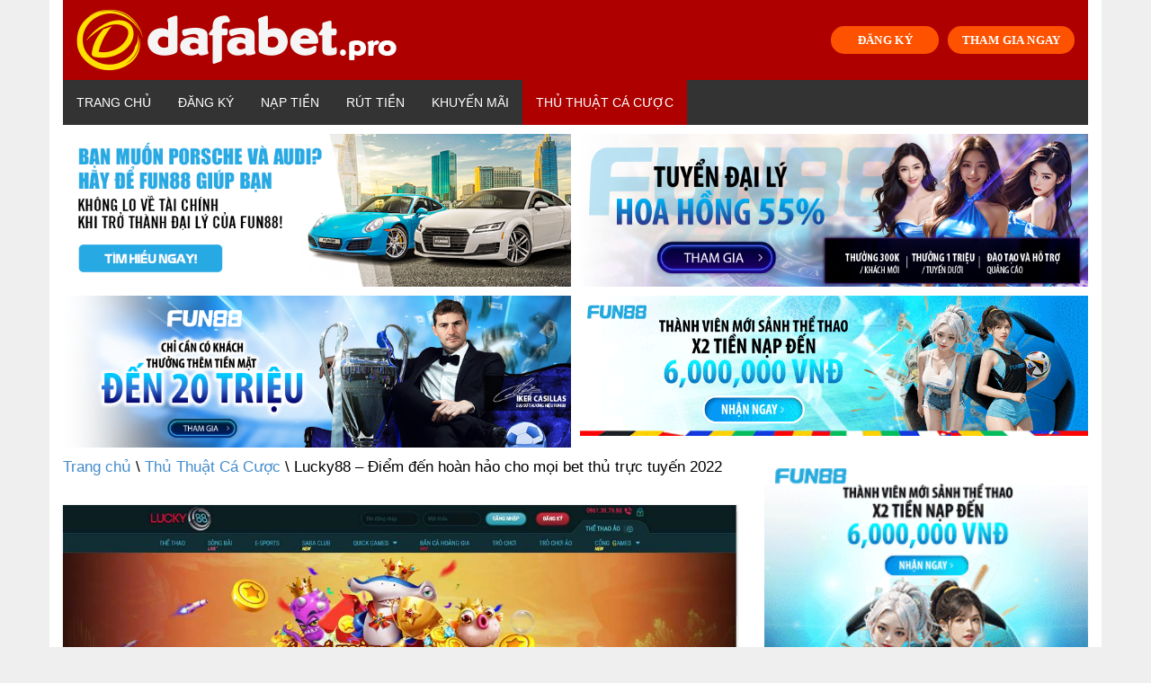

--- FILE ---
content_type: text/html; charset=UTF-8
request_url: http://dafabet.pro/lucky88/
body_size: 14393
content:
<!doctype html>
<html lang="vi" prefix="og: https://ogp.me/ns#">
<head>
	<meta charset="UTF-8">
	<meta name="viewport" content="width=device-width, initial-scale=1">
	<link rel="profile" href="https://gmpg.org/xfn/11">
    
<!-- Search Engine Optimization by Rank Math - https://s.rankmath.com/home -->
<title>Lucky88 - Điểm đến hoàn hảo cho mọi bet thủ trực tuyến 2022 - Dafabet Pro</title><link rel="stylesheet" href="https://fonts.googleapis.com/css?family=Muli%3A400%7CMuli%3A700&#038;display=swap" />
<meta name="description" content="Nhà cái Lucky88 với nhiều năm hoạt động trên thị trường cá cược trực tuyến nhằm giúp cộng đồng người chơi có được không gian giải trí tuyệt hảo nhất."/>
<meta name="robots" content="index, follow, max-snippet:-1, max-video-preview:-1, max-image-preview:large"/>
<link rel="canonical" href="http://dafabet.pro/lucky88/" />
<meta property="og:locale" content="vi_VN" />
<meta property="og:type" content="article" />
<meta property="og:title" content="Lucky88 - Điểm đến hoàn hảo cho mọi bet thủ trực tuyến 2022 - Dafabet Pro" />
<meta property="og:description" content="Nhà cái Lucky88 với nhiều năm hoạt động trên thị trường cá cược trực tuyến nhằm giúp cộng đồng người chơi có được không gian giải trí tuyệt hảo nhất." />
<meta property="og:url" content="http://dafabet.pro/lucky88/" />
<meta property="og:site_name" content="Dafabet Pro" />
<meta property="article:section" content="Thủ Thuật Cá Cược" />
<meta property="og:image" content="http://dafabet.pro/wp-content/uploads/2022/09/lucky88-1.jpg" />
<meta property="og:image:width" content="1080" />
<meta property="og:image:height" content="508" />
<meta property="og:image:alt" content="Nhà cái Lucky88 hoạt động vô cùng mạnh mẽ tại thị trường cá cược Việt Nam" />
<meta property="og:image:type" content="image/jpeg" />
<meta property="article:published_time" content="2022-09-13T14:56:20+07:00" />
<meta name="twitter:card" content="summary_large_image" />
<meta name="twitter:title" content="Lucky88 - Điểm đến hoàn hảo cho mọi bet thủ trực tuyến 2022 - Dafabet Pro" />
<meta name="twitter:description" content="Nhà cái Lucky88 với nhiều năm hoạt động trên thị trường cá cược trực tuyến nhằm giúp cộng đồng người chơi có được không gian giải trí tuyệt hảo nhất." />
<meta name="twitter:image" content="http://dafabet.pro/wp-content/uploads/2022/09/lucky88-1.jpg" />
<meta name="twitter:label1" content="Written by" />
<meta name="twitter:data1" content="ctv" />
<meta name="twitter:label2" content="Time to read" />
<meta name="twitter:data2" content="6 minutes" />
<script type="application/ld+json" class="rank-math-schema">{"@context":"https://schema.org","@graph":[{"@type":["Person","Organization"],"@id":"http://dafabet.pro/#person","name":"Dafabet Pro"},{"@type":"WebSite","@id":"http://dafabet.pro/#website","url":"http://dafabet.pro","name":"Dafabet Pro","publisher":{"@id":"http://dafabet.pro/#person"},"inLanguage":"vi"},{"@type":"ImageObject","@id":"http://dafabet.pro/wp-content/uploads/2022/09/lucky88-1.jpg","url":"http://dafabet.pro/wp-content/uploads/2022/09/lucky88-1.jpg","width":"1080","height":"508","caption":"Nh\u00e0 c\u00e1i Lucky88 ho\u1ea1t \u0111\u1ed9ng v\u00f4 c\u00f9ng m\u1ea1nh m\u1ebd t\u1ea1i th\u1ecb tr\u01b0\u1eddng c\u00e1 c\u01b0\u1ee3c Vi\u1ec7t Nam","inLanguage":"vi"},{"@type":"Person","@id":"http://dafabet.pro/author/ctvdafabet/","name":"ctv","url":"http://dafabet.pro/author/ctvdafabet/","image":{"@type":"ImageObject","@id":"http://0.gravatar.com/avatar/685487e31e4e6791d1c6c1e96575bb0d?s=96&amp;d=mm&amp;r=g","url":"http://0.gravatar.com/avatar/685487e31e4e6791d1c6c1e96575bb0d?s=96&amp;d=mm&amp;r=g","caption":"ctv","inLanguage":"vi"}},{"@type":"WebPage","@id":"http://dafabet.pro/lucky88/#webpage","url":"http://dafabet.pro/lucky88/","name":"Lucky88 - \u0110i\u1ec3m \u0111\u1ebfn ho\u00e0n h\u1ea3o cho m\u1ecdi bet th\u1ee7 tr\u1ef1c tuy\u1ebfn 2022 - Dafabet Pro","datePublished":"2022-09-13T14:56:20+07:00","dateModified":"2022-09-13T14:56:20+07:00","author":{"@id":"http://dafabet.pro/author/ctvdafabet/"},"isPartOf":{"@id":"http://dafabet.pro/#website"},"primaryImageOfPage":{"@id":"http://dafabet.pro/wp-content/uploads/2022/09/lucky88-1.jpg"},"inLanguage":"vi"},{"@type":"BlogPosting","headline":"Lucky88 - \u0110i\u1ec3m \u0111\u1ebfn ho\u00e0n h\u1ea3o cho m\u1ecdi bet th\u1ee7 tr\u1ef1c tuy\u1ebfn 2022 - Dafabet Pro","keywords":"Lucky88","datePublished":"2022-09-13T14:56:20+07:00","dateModified":"2022-09-13T14:56:20+07:00","author":{"@id":"http://dafabet.pro/author/ctvdafabet/"},"publisher":{"@id":"http://dafabet.pro/#person"},"description":"Nh\u00e0 c\u00e1i Lucky88 v\u1edbi nhi\u1ec1u n\u0103m ho\u1ea1t \u0111\u1ed9ng tr\u00ean th\u1ecb tr\u01b0\u1eddng c\u00e1 c\u01b0\u1ee3c tr\u1ef1c tuy\u1ebfn nh\u1eb1m gi\u00fap c\u1ed9ng \u0111\u1ed3ng ng\u01b0\u1eddi ch\u01a1i c\u00f3 \u0111\u01b0\u1ee3c kh\u00f4ng gian gi\u1ea3i tr\u00ed tuy\u1ec7t h\u1ea3o nh\u1ea5t.","name":"Lucky88 - \u0110i\u1ec3m \u0111\u1ebfn ho\u00e0n h\u1ea3o cho m\u1ecdi bet th\u1ee7 tr\u1ef1c tuy\u1ebfn 2022 - Dafabet Pro","@id":"http://dafabet.pro/lucky88/#richSnippet","isPartOf":{"@id":"http://dafabet.pro/lucky88/#webpage"},"image":{"@id":"http://dafabet.pro/wp-content/uploads/2022/09/lucky88-1.jpg"},"inLanguage":"vi","mainEntityOfPage":{"@id":"http://dafabet.pro/lucky88/#webpage"}}]}</script>
<!-- /Rank Math WordPress SEO plugin -->

<link href='https://fonts.gstatic.com' crossorigin rel='preconnect' />
<link rel="alternate" type="application/rss+xml" title="Dòng thông tin Dafabet Pro &raquo;" href="http://dafabet.pro/feed/" />
<link rel="alternate" type="application/rss+xml" title="Dòng phản hồi Dafabet Pro &raquo;" href="http://dafabet.pro/comments/feed/" />
<link rel="alternate" type="application/rss+xml" title="Dafabet Pro &raquo; Lucky88 &#8211; Điểm đến hoàn hảo cho mọi bet thủ trực tuyến 2022 Dòng phản hồi" href="http://dafabet.pro/lucky88/feed/" />
<style type="text/css">
img.wp-smiley,
img.emoji {
	display: inline !important;
	border: none !important;
	box-shadow: none !important;
	height: 1em !important;
	width: 1em !important;
	margin: 0 .07em !important;
	vertical-align: -0.1em !important;
	background: none !important;
	padding: 0 !important;
}
</style>
	<link rel='stylesheet' id='wp-block-library-css'  href='http://dafabet.pro/wp-includes/css/dist/block-library/style.min.css?ver=5.6.16' type='text/css' media='all' />
<link rel='stylesheet' id='contact-form-7-css'  href='http://dafabet.pro/wp-content/plugins/contact-form-7/includes/css/styles.css?ver=5.3.2' type='text/css' media='all' />
<link rel='stylesheet' id='ez-icomoon-css'  href='http://dafabet.pro/wp-content/plugins/easy-table-of-contents/vendor/icomoon/style.min.css?ver=2.0.18' type='text/css' media='all' />
<link rel='stylesheet' id='ez-toc-css'  href='http://dafabet.pro/wp-content/plugins/easy-table-of-contents/assets/css/screen.min.css?ver=2.0.18' type='text/css' media='all' />
<style id='ez-toc-inline-css' type='text/css'>
div#ez-toc-container p.ez-toc-title {font-size: 120%;}div#ez-toc-container p.ez-toc-title {font-weight: 500;}div#ez-toc-container ul li {font-size: 95%;}
</style>
<link rel='stylesheet' id='1-css'  href='http://dafabet.pro/wp-content/themes/vpw_theme/css/preset1.css?ver=5.6.16' type='text/css' media='all' />
<link rel='stylesheet' id='2-css'  href='http://dafabet.pro/wp-content/themes/vpw_theme/css/flexslider.css?ver=5.6.16' type='text/css' media='all' />
<link rel='stylesheet' id='vpw_theme-style-css'  href='http://dafabet.pro/wp-content/themes/vpw_theme/style.css?ver=5.6.16' type='text/css' media='all' />
<link rel='stylesheet' id='ads-style-css'  href='http://dafabet.pro/wp-content/plugins/ads-sv-group/css/ads.css?ver=5.6.16' type='text/css' media='all' />
<script type='text/javascript' src='http://dafabet.pro/wp-includes/js/jquery/jquery.min.js?ver=3.5.1' id='jquery-core-js'></script>
<script type='text/javascript' src='http://dafabet.pro/wp-includes/js/jquery/jquery-migrate.min.js?ver=3.3.2' id='jquery-migrate-js'></script>
<script type='text/javascript' src='http://dafabet.pro/wp-content/themes/vpw_theme/js/jquery.js?ver=5.6.16' id='script-1-js'></script>
<link rel="https://api.w.org/" href="http://dafabet.pro/wp-json/" /><link rel="alternate" type="application/json" href="http://dafabet.pro/wp-json/wp/v2/posts/3714" /><link rel="EditURI" type="application/rsd+xml" title="RSD" href="http://dafabet.pro/xmlrpc.php?rsd" />
<link rel="wlwmanifest" type="application/wlwmanifest+xml" href="http://dafabet.pro/wp-includes/wlwmanifest.xml" /> 
<meta name="generator" content="WordPress 5.6.16" />
<link rel='shortlink' href='http://dafabet.pro/?p=3714' />
<link rel="alternate" type="application/json+oembed" href="http://dafabet.pro/wp-json/oembed/1.0/embed?url=http%3A%2F%2Fdafabet.pro%2Flucky88%2F" />
<link rel="alternate" type="text/xml+oembed" href="http://dafabet.pro/wp-json/oembed/1.0/embed?url=http%3A%2F%2Fdafabet.pro%2Flucky88%2F&#038;format=xml" />
<meta name="google-site-verification" content="XF3D3XV5YFojyvzSfYWRoy0Rre01Cf2mfsCX12xXU8c" />
<script type="application/ld+json">
{
  "@context": "https://schema.org",
  "@type": "Casino",
  "name": "Dafabet",
  "alternateName": "Dafabet Pro | Link Vào Nhà Cái Dafabet Mới Nhất 2022",
  "@id": "http://dafabet.pro/",
"url":"http://dafabet.pro/",
  "logo": "http://dafabet.pro/wp-content/uploads/2022/05/logo-dafabetpro.png",
  "image": "http://dafabet.pro/wp-content/uploads/2022/05/logo-dafabetpro.png",
  "description": "Dafabet - thương hiệu cá cược nổi tiếng được nhiều người săn đón hiện nay có rất nhiều các sản phẩm game hấp dẫn cùng hàng loạt những tiện ích khác nhau.",
  "telephone": "0928893847",
  "address": {
    "@type": "PostalAddress",
    "streetAddress": "518 Võ Văn Kiệt, Cầu Kho, Quận 1, Thành phố Hồ Chí Minh",
    "addressLocality": "Quận 1",
	"addressRegion": "Hồ Chí Minh",
    "postalCode": "700000",
    "addressCountry": "VN"
  },
  "sameAs": [
    "https://dafabet-pro.blogspot.com/2022/05/dafabet-pro-link-vao-nha-cai-dafabet.html",
    "https://twitter.com/CaiDafabet",
	"https://www.youtube.com/channel/UCekNSAeckuMs3epJtVntsPg/about",
	"https://angel.co/u/dafabetpro",
	"https://www.pinterest.com/dafabetpro/",
	"https://www.flickr.com/people/dafabet/",
	"https://dafabetpro.tumblr.com/",
    "https://500px.com/p/dafabetpro",
	"https://www.diigo.com/profile/dafabetpro",
	"https://www.behance.net/dafabetpro",
	"https://www.linkedin.com/in/dafabetpro/",
	"https://vimeo.com/user175676188"
  ]
}
</script>
<script type="application/ld+json">
{
  "@context": "https://schema.org/",
  "@type": "Person",
  "name": "Trịnh Gia Như",
  "url": "http://dafabet.pro/",
  "image": "https://secure.gravatar.com/avatar/f0fc2a8de9323359d9fc24348f3d71b6",
  "sameAs": [
    "https://500px.com/p/trinhgianhu",
    "https://www.youtube.com/channel/UCf0fsigNL2VdYW3j3U2CaDA/about",
    "https://trinhgianhu.blogspot.com/",
    "https://draft.blogger.com/profile/18093591692562069445",
    "https://trinhgianhu.wordpress.com/",
    "https://vi.gravatar.com/trinhgianhu",
    "https://www.pinterest.com/trinhgianhudafabet/",
    "https://www.goodreads.com/trinhgianhu",
    "https://www.twitch.tv/trinhgianhu",
    "https://www.behance.net/trinhgianhu",
    "https://about.me/trinhgianhu"
  ],
  "jobTitle": "founder ceo",
  "worksFor": {
    "@type": "Casino",
    "name": "dafabet.pro"
  }  
}
</script>
<link rel="pingback" href="http://dafabet.pro/xmlrpc.php"><link rel="icon" href="http://dafabet.pro/wp-content/uploads/2022/05/favicon-dafabet-65x65.png" sizes="32x32" />
<link rel="icon" href="http://dafabet.pro/wp-content/uploads/2022/05/favicon-dafabet.png" sizes="192x192" />
<link rel="apple-touch-icon" href="http://dafabet.pro/wp-content/uploads/2022/05/favicon-dafabet.png" />
<meta name="msapplication-TileImage" content="http://dafabet.pro/wp-content/uploads/2022/05/favicon-dafabet.png" />
		<style type="text/css" id="wp-custom-css">
			html{
    background: #efefef;
}

body {
    max-width: 1170px;
    margin: auto;
    background: #fff;
}
#header{background:#fff}body{background:#fff}#footer{background:#af0000}body{font-family:arial;font-weight:400;font-size:17px;color:#000}h1,h2,h3,h4,h5,h6{font-family:arial;font-weight:700;color:#000}.nav.navbar-nav{font-family:arial}
p {
    margin-bottom: 1.5em;
}
.entry-meta{
	font-family:arial;
	font-size:12px
}
.entry-thumbnail img{
	width:100%
}


#header .logo{
	padding:10px 15px;
	margin:auto;
	text-align: center;
	display: flex;
	background:#af0000
}
.navbar-header .my-button-ads {
	display: none;
}
.my-button-ads {
        display: flex;
        align-items: center;
        justify-content: center;
	margin-left: auto;
    }
    .my-button-ads .btn {
        background-color:#ff5200;
        min-width: 120px;
        border-radius: 99px;
        color: #fff;
        display: inline-flex;
        align-items: center;
        justify-content: center;
        position: relative;
        font-size: .75em;
        letter-spacing: .03em;
        cursor: pointer;
        font-weight: bolder;
        text-align: center;
        text-decoration: none;
        vertical-align: middle;
        margin-top: 0;
        margin-right: 0;
        text-shadow: none;
        line-height: 2.4em;
        min-height: 2.5em;
        padding: 0 1.2em;
        max-width: 100%;
        transition: transform .3s,border .3s,background .3s,box-shadow .3s,opacity .3s,color .3s;
        text-rendering: optimizeLegibility;
        box-sizing: border-box;
white-space: nowrap;
    }
    .my-button-ads .btn:not(:last-child) {
        margin-right: 10px;
    }
    
    .my-button-ads .btn:hover{
        box-shadow: inset 0 0 0 100px rgba(0,0,0,.2);
    }
.navbar-main {
	margin-bottom: 0;
}
@media (max-width: 676px) {
	.navbar-header .my-button-ads {
	    display: flex;
    margin-left: auto;
    justify-content: right;
    margin-top: 13px;
    padding-right: 15px;
}
	.logo .my-button-ads {
	display: none;
}
}
.textwidget .custom-list li strong {
	display: inline-block
}
.textwidget .custom-list li ul {
	margin: 0 !important;
		padding-left: 15px;
}
.textwidget .custom-list li {
	padding: 3px 0;
}
.textwidget .custom-list li ul li {
	list-style-type: circle;
    border-bottom: 0 !important;
    margin-bottom: 0 !important;
    padding: 0 0 4px 0 !important;
    overflow: unset !important;
}

.textwidget .custom-list li a ,.textwidget .custom-list li ul li a {
	color:blue
}
.textwidget .custom-list li ul li a:before {
	display: none
}
#bottom {
	padding: 10px 0;
}
.link-title {
	display:flex;
	gap: 10px;
	align-items: center;
	width: 100%;
	flex-wrap: wrap;
	justify-content: center
}
.link-title .my-link-ads:not(:last-child):after {
	content: "|";
	display: inline-block;
	color: #f1f1f1
}
.link-title .my-link-ads a {
	color: #f1f1f1
}		</style>
			
	
	
</head>
<body class="post-template-default single single-post postid-3714 single-format-standard">
	<header role="banner">
	<div class="container">
	<div id="header" class="row">
	<div class="col-xs-12">
	<div class="logo"><a href="http://dafabet.pro"><img class="img-responsive" src="http://dafabet.pro/wp-content/uploads/2022/05/logo-dafabetpro.png" alt="" title=""></a>            <div class="my-button-ads ads-time-67">
                            <a href="https://lucky823.com/ibuxlz" class="btn btn-ads-1" target="_self" title="Đăng ký fun88">
                    ĐĂNG KÝ                </a>
                <a href="https://lucky823.com/ibuxlz" class="btn btn-ads-2" target="_self" title="Đăng Nhập Fun88">
                    THAM GIA NGAY                </a>
            </div>
        </div>
	</div>
	</div>
	<nav class="navbar-main clearfix" role="navigation">
	<div class="navbar-header">
	<button type="button" class="navbar-toggle" data-toggle="collapse" data-target=".navbar-collapse">
	<span class="sr-only">Toggle navigation</span>
	<i class="fa fa-bars"></i>
	</button>
	</div>
	<div class="collapse navbar-collapse">
		<ul id="menu-menu-ngang" class="nav navbar-nav"><li id="menu-item-3060" class="menu-item menu-item-type-post_type menu-item-object-page menu-item-home menu-item-3060"><a href="http://dafabet.pro/">Trang chủ</a></li>
<li id="menu-item-3061" class="menu-item menu-item-type-post_type menu-item-object-page menu-item-3061"><a href="http://dafabet.pro/dang-ky/">Đăng Ký</a></li>
<li id="menu-item-3063" class="menu-item menu-item-type-post_type menu-item-object-page menu-item-3063"><a href="http://dafabet.pro/nap-tien/">Nạp Tiền</a></li>
<li id="menu-item-3064" class="menu-item menu-item-type-post_type menu-item-object-page menu-item-3064"><a href="http://dafabet.pro/rut-tien/">Rút Tiền</a></li>
<li id="menu-item-3062" class="menu-item menu-item-type-post_type menu-item-object-page menu-item-3062"><a href="http://dafabet.pro/khuyen-mai/">Khuyến Mãi</a></li>
<li id="menu-item-3065" class="menu-item menu-item-type-taxonomy menu-item-object-category current-post-ancestor current-menu-parent current-post-parent menu-item-3065"><a href="http://dafabet.pro/thu-thuat-ca-cuoc/">Thủ Thuật Cá Cược</a></li>
</ul>	</div>
	</nav>
	</div>
	</header>
<div class="container">
		            <div class="my-ads grid-2 ads-time-67">
                            <a href="https://f88lucky098.com/ibuxnb" target="_self" title="Đăng ký đại lý fun88">
                    <img src="https://www.fun6668.com/Promotion/VND/9821VNDRevamp1stPromo.png?t=67" alt="Đăng ký đại lý fun88">
                </a>
                <a href="https://f88lucky098.com/ibuxuz" target="_self" title="Đăng ký đại lý fun88">
                    <img src="https://www.fun6668.com/Promotion/VND/dcdf3f7e-2b4c-4057-a891-b1cd674de9ca.png?t=67" alt="Đăng ký đại lý fun88">
                </a>
                <a href="https://f88lucky098.com/ibuxnb" target="_self" title="Đăng ký đại lý fun88">
                    <img src="https://www.fun6668.com/Promotion/VND/09f3dca6-f604-44db-af3d-8c645de634c0.png?t=67" alt="Đăng ký đại lý fun88">
                </a>
                <a href="https://f88lucky098.com/ibuxnb" target="_self" title="Đăng nhập fun88">
                    <img src="https://www.fun6668.com/Banner/3780/a8c3db80-9b12-4df8-b570-aa6fc74948e4.gif?t=67" alt="Đăng nhập fun88">
                </a>
            </div>
        	</div>
<section id="main-body-wrapper" class="container">
    <div class="row" id="main-body">
        <div id="content" class="site-content col-md-8" role="main">
            <ul class="breadcrumb">
                <a class="home" href="http://dafabet.pro">Trang chủ</a>  \ <a href="http://dafabet.pro/thu-thuat-ca-cuoc/">Thủ Thuật Cá Cược</a>  \  Lucky88 &#8211; Điểm đến hoàn hảo cho mọi bet thủ trực tuyến 2022            </ul>
            <article class=" post type-posta">
                <header class="entry-header">
                    <div class="entry-thumbnail">
                        <img width="1080" height="508" src="http://dafabet.pro/wp-content/uploads/2022/09/lucky88-1.jpg" class="attachment-post-thumbnail size-post-thumbnail wp-post-image" alt="Nhà cái Lucky88 hoạt động vô cùng mạnh mẽ tại thị trường cá cược Việt Nam" loading="lazy" />                    </div>
                    <h1 class="entry-title">
Lucky88 &#8211; Điểm đến hoàn hảo cho mọi bet thủ trực tuyến 2022 </h1>
                    <div class="entry-meta">
                        <ul>
                            <li class="author"><i class="fa fa-pencil"></i> <a href="#" title="Đăng bởi ctv" rel="author">ctv</a>
                            </li>
                            <li class="date"><i class="fa fa-clock-o"></i>
                                <time class="entry-date" datetime="">13 Tháng Chín 2022</time>
                            </li>
                            <li class="category"><i class="fa fa-folder-open-o"></i> <a href="#" rel="category tag">Thủ Thuật Cá Cược</a>
                            </li>
                        </ul>
                    </div>
                </header>
                <div class="entry-content">
                    <p><a href="http://w88blog.net/lucky88" rel="nofollow noopener" target="_blank"><b>Lucky88</b></a><span style="font-weight: 400;"> là điểm đến hoàn hảo nhất cho mọi game thủ trực tuyến trên thị trường hiện nay. Nhà cái hoạt động một cách mạnh mẽ và mang đến cho người chơi những trải nghiệm thú vị hiếm đơn vị nào có được. Game thủ chắc chắn sẽ biến sân chơi này trở thành điểm đến hoàn hảo nhất.</span></p>
<div id="ez-toc-container" class="ez-toc-v2_0_18 counter-hierarchy counter-decimal ez-toc-grey">
<div class="ez-toc-title-container">
<p class="ez-toc-title">Mục Lục</p>
<span class="ez-toc-title-toggle"><a class="ez-toc-pull-right ez-toc-btn ez-toc-btn-xs ez-toc-btn-default ez-toc-toggle" style="display: none;"><i class="ez-toc-glyphicon ez-toc-icon-toggle"></i></a></span></div>
<nav><ul class="ez-toc-list ez-toc-list-level-1"><li class="ez-toc-page-1 ez-toc-heading-level-2"><a class="ez-toc-link ez-toc-heading-1" href="#Lucky88_hoat_dong_manh_me_tai_thi_truong_Viet" title="Lucky88 hoạt động mạnh mẽ tại thị trường Việt">Lucky88 hoạt động mạnh mẽ tại thị trường Việt</a></li><li class="ez-toc-page-1 ez-toc-heading-level-2"><a class="ez-toc-link ez-toc-heading-2" href="#Nhung_diem_noi_bat_cua_Lucky88" title="Những điểm nổi bật của Lucky88">Những điểm nổi bật của Lucky88</a><ul class="ez-toc-list-level-3"><li class="ez-toc-heading-level-3"><a class="ez-toc-link ez-toc-heading-3" href="#Da_dang_san_pham_game_ca_cuoc_co_mat_tai_Lucky88" title="Đa dạng sản phẩm game cá cược có mặt tại Lucky88">Đa dạng sản phẩm game cá cược có mặt tại Lucky88</a></li><li class="ez-toc-page-1 ez-toc-heading-level-3"><a class="ez-toc-link ez-toc-heading-4" href="#Lucky88_voi_nhieu_uu_dai_danh_cho_nguoi_choi" title="Lucky88 với nhiều ưu đãi dành cho người chơi">Lucky88 với nhiều ưu đãi dành cho người chơi</a></li><li class="ez-toc-page-1 ez-toc-heading-level-3"><a class="ez-toc-link ez-toc-heading-5" href="#Ty_le_tra_thuong_cua_Lucky88_tuyet_hao" title="Tỷ lệ trả thưởng của Lucky88 tuyệt hảo">Tỷ lệ trả thưởng của Lucky88 tuyệt hảo</a></li></ul></li><li class="ez-toc-page-1 ez-toc-heading-level-2"><a class="ez-toc-link ez-toc-heading-6" href="#Ket_luan" title="Kết luận">Kết luận</a></li></ul></nav></div>
<h2><span class="ez-toc-section" id="Lucky88_hoat_dong_manh_me_tai_thi_truong_Viet"></span><span style="font-weight: 400;">Lucky88 hoạt động mạnh mẽ tại thị trường Việt</span><span class="ez-toc-section-end"></span></h2>
<p><span style="font-weight: 400;">Nhà cái</span><b> Lucky88</b><span style="font-weight: 400;"> hoạt động vô cùng mạnh mẽ tại thị trường cá cược Việt Nam, tên tuổi thực sự khiến nhiều thành viên của đơn vị tự hào khi chọn lựa đây là sân chơi để tham gia cá cược mỗi ngày. Đơn vị cam kết cho người dùng với chất lượng dịch vụ và đảm bảo quyền lợi của game thủ.</span></p>
<p><span style="font-weight: 400;">Những chuyên mục game có mặt tại hệ thống nhà cái</span><b> Lucky88</b><span style="font-weight: 400;"> chắc chắn sẽ khiến người chơi hài lòng vì chúng đều được kiểm chứng và quản lý bởi tổ chức cá cược quốc gia. Đơn vị này không chỉ nhận được những đánh giá và khen ngợi từ người chơi mà còn được nhiều chuyên gia nhận định khá tích cực.</span></p>
<p><b>Lucky88</b><span style="font-weight: 400;"> xuất sắc khi tích hợp các sản phẩm với nhiều công cụ thông minh hỗ trợ người dùng một cách đắc lực nhất. Từ đó, tất cả các thao tác tại nhà cái đều đảm bảo tính tự động và cực kỳ nhạy bén. Đơn vị đã giúp người chơi thao tác nhanh hơn khi liên kết các phần mềm game với hệ thống ngân hàng quốc tế xịn sò nhất.</span></p>
<figure id="attachment_3715" aria-describedby="caption-attachment-3715" style="width: 1080px" class="wp-caption alignnone"><img loading="lazy" class="size-full wp-image-3715" src="http://dafabet.pro/wp-content/uploads/2022/09/lucky88-1.jpg" alt="Nhà cái Lucky88 hoạt động vô cùng mạnh mẽ tại thị trường cá cược Việt Nam" width="1080" height="508" /><figcaption id="caption-attachment-3715" class="wp-caption-text">Nhà cái Lucky88 hoạt động vô cùng mạnh mẽ tại thị trường cá cược Việt Nam</figcaption></figure>
<h2><span class="ez-toc-section" id="Nhung_diem_noi_bat_cua_Lucky88"></span><span style="font-weight: 400;">Những điểm nổi bật của Lucky88</span><span class="ez-toc-section-end"></span></h2>
<p><span style="font-weight: 400;">Nhà cái</span><b> Lucky88</b><span style="font-weight: 400;"> với nhiều năm hoạt động trên thị trường cá cược trực tuyến nhằm giúp cộng đồng người chơi có được không gian giải trí tuyệt hảo nhất. Đáp ứng nhu cầu trải nghiệm tất cả các sản phẩm trò chơi có mặt tại đây. Vậy, điểm nổi bật của </span><b>Lucky88</b><span style="font-weight: 400;"> đang khiến người chơi quan tâm nhất hiện nay là gì?</span></p>
<h3><span class="ez-toc-section" id="Da_dang_san_pham_game_ca_cuoc_co_mat_tai_Lucky88"></span><span style="font-weight: 400;">Đa dạng sản phẩm game cá cược có mặt tại Lucky88</span><span class="ez-toc-section-end"></span></h3>
<p><span style="font-weight: 400;">Nhà cái </span><b>Lucky88</b><span style="font-weight: 400;"> luôn xây dựng và phát triển hệ thống với những sản phẩm game được quy tụ đầy đủ các thước game đặc sắc cùng phong cách cá cược với nhiều thể loại game mới mẻ nhất. </span></p>
<p><span style="font-weight: 400;">Đơn vị luôn xây dựng những sản phẩm game mới mẻ với ứng dụng cung ứng các sản phẩm giúp người chơi cảm nhận được sự mới mẻ trong từng bản game mới. Trò chơi tại đây luôn được cung cấp và cập nhật liên tục nhằm mang tới trải nghiệm hoàn hảo nhất.</span></p>
<h3><span class="ez-toc-section" id="Lucky88_voi_nhieu_uu_dai_danh_cho_nguoi_choi"></span><span style="font-weight: 400;">Lucky88 với nhiều ưu đãi dành cho người chơi</span><span class="ez-toc-section-end"></span></h3>
<p><b><a href="http://w88blog.net/category/nha-cai/" rel="nofollow noopener" target="_blank">Nhà cái</a> Lucky88 </b><span style="font-weight: 400;">luôn tạo ra những chính ưu đãi hấp dẫn dành cho người sử dụng dịch vụ của đơn vị. Chỉ cần số vốn vừa phải, anh em đã có thể tham gia và trải nghiệm đồng thời mang về số tiền thưởng cược cực khủng đến từ nhà cái giúp anh em làm giàu nhanh chóng.</span></p>
<p><span style="font-weight: 400;">Bạn có thể vừa chơi game và vừa vừa kiếm tiền một cách nhanh chóng và đơn giản nhất chỉ có tại </span><b>Lucky88</b><span style="font-weight: 400;">. Game thủ còn có thể giao lưu và kết bạn với nhiều thành viên của sân chơi để học hỏi kinh nghiệm cá cược một cách dễ dàng hiệu quả nhất.</span></p>
<h3><span class="ez-toc-section" id="Ty_le_tra_thuong_cua_Lucky88_tuyet_hao"></span><span style="font-weight: 400;">Tỷ lệ trả thưởng của Lucky88 tuyệt hảo</span><span class="ez-toc-section-end"></span></h3>
<p><span style="font-weight: 400;">Người chơi sẽ vô cùng hứng thú với chính sách trả thưởng đồng thời tỷ lệ cao nhất thị trường tính đến thời điểm hiện tại. Hứa hẹn mang đến cho người chơi những cơ hội trúng thưởng nhanh chóng và hiệu quả nhất. Có thể nói so với mặt bằng chung thì tỷ lệ trả thưởng tại đây luôn được đánh giá cao hơn các sân chơi hiện tại đang có mặt.</span></p>
<p><span style="font-weight: 400;">Sân chơi còn thường xuyên tổ chức các chương trình cá cược mới mẻ với hạn mức cược phong phú cho nhiều anh em có thể trải nghiệm mỗi ngày. Đồng thời, đây cũng chính là cơ hội để game thủ bỏ túi số tiền cực hời từ đơn vị nhà cái uy tín này. Nhà cái luôn quan tâm đến quyền lợi của game thủ điều này đã khiến cộng đồng thành viên có một niềm tin tuyệt đối với đơn vị này.</span></p>
<figure id="attachment_3716" aria-describedby="caption-attachment-3716" style="width: 1080px" class="wp-caption alignnone"><img loading="lazy" class="size-full wp-image-3716" src="http://dafabet.pro/wp-content/uploads/2022/09/lucky88-2.jpg" alt="Tỷ lệ trả thưởng của Lucky88 tuyệt hảo" width="1080" height="534" /><figcaption id="caption-attachment-3716" class="wp-caption-text">Tỷ lệ trả thưởng của Lucky88 tuyệt hảo</figcaption></figure>
<h2><span class="ez-toc-section" id="Ket_luan"></span><span style="font-weight: 400;">Kết luận</span><span class="ez-toc-section-end"></span></h2>
<p><b>Lucky88</b><span style="font-weight: 400;"> chính là địa chỉ khiến nhiều bet thủ say mê ngay từ lần đầu tiếp xúc, nếu bạn muốn tham gia trải nghiệm thì nhanh chóng đăng ký tài khoản và tiến hành đặt cược vào các sản phẩm của đơn vị này nhé!</span></p>
                </div>
                <footer>
                </footer>
            </article>
        </div>
        <div id="sidebar" class="col-md-4 sidebar" role="complementary">
            <div class="sidebar-inner">
                <aside class="widget-area">
                    
            <div class="my-widget-ads ads-time-67">
                            <a href="https://lucky823.com/ibuxlz" target="_self" title="Đăng ký fun88">
                    <img src="https://www.fun6668.com/Banner/3778/8a200a25-beb1-4eff-aba6-fb96ad4d50bf.gif?t=67" alt="Đăng ký fun88">
                </a>
            </div>
        <div class="widget">			<div class="textwidget">
</div>
		</div><div class="widget"><h2 class="widgettitle">Liên kết website </h2>			<div class="textwidget"><ol class="custom-list">
<li>Nhà cái <strong>Bong88</strong>
<ul>
<li>Liên kết <a href="https://bong88.blog">Bong88</a> 1</li>
<li>Liên kết <a href="https://3bong88.com/">Bong88</a> 2</li>
</ul>
</li>
<li>Nhà cái <strong><a href="https://dafabet.biz/">dafabet</a></strong></li>
<li>Nhà cái <strong><a href="https://12bet.online/">12bet</a></strong></li>
<li>Nhà cái <strong>d9bet</strong>
<ul>
<li>Liên kết <a href="https://d9bet.link/">d9bet</a> 1</li>
<li>Liên kết <a href="https://d9bet.me/">d9bet</a> 2</li>
<li>Liên kết <a href="https://d9bet.co/">d9bet</a> 3</li>
</ul>
</li>
<li>Nhà cái <strong><a href="https://linkvaofun88.club/">fun88</a></strong></li>
<li>Nhà cái <strong>188bet</strong>
<ul>
<li>Liên kết <a href="https://188bet.online/">188bet</a> 1</li>
<li>Liên kết <a href="https://188betreview.com/">188bet</a> 2</li>
</ul>
</li>
<li>Nhà cái <strong><a href="https://v9betone.com/"> v9bet</a></strong></li>
<li>Nhà cái <strong><a href="https://sbobetreview.com/">sbobet</a></strong></li>
<li>Đá gà <strong><a href="https://sv388.me/">sv388</a></strong></li>
</ol>
</div>
		</div><div class="widget">
<form class="navbar-form navbar-right" role="search" method="get" id="searchform" action="http://dafabet.pro">
<input type="text" value="" name="s" id="s" class="form-control" placeholder="Search">
<i class="fa fa-search"></i>
</form></div>
<div id="latest_posts_widget-2" class="widget widget_latest_posts_widget">
    <h2 class="widgettitle">Thủ Thuật Cá Cược</h2>
    <div class="latest-posts">
       

     

        <div class="media">
            <div class="pull-left">
                <a href="http://dafabet.pro/nap-tien-sv388/">
                    <img width="65" height="65" src="http://dafabet.pro/wp-content/uploads/2022/12/huong-dan-nap-tien-sv388-65x65.jpg" class="attachment-size65 size-size65 wp-post-image" alt="Hướng dẫn nạp tiền sv388" loading="lazy" srcset="http://dafabet.pro/wp-content/uploads/2022/12/huong-dan-nap-tien-sv388-65x65.jpg 65w, http://dafabet.pro/wp-content/uploads/2022/12/huong-dan-nap-tien-sv388-75x75.jpg 75w" sizes="(max-width: 65px) 100vw, 65px" />                </a>
            </div>
            <div class="media-body">
                <h3 class="entry-title"><a href="http://dafabet.pro/nap-tien-sv388/">Nạp tiền sv388 &#8211; Hướng dẫn chi tiết cách nạp tiền từ A đến Z</a></h3>
                <div class="entry-meta small"><i class="fa fa-clock-o"></i> 06:52:Sáng <i class="fa fa-calendar"></i> 01 Tháng Một 2023 </div>
            </div>
        </div>

     

        <div class="media">
            <div class="pull-left">
                <a href="http://dafabet.pro/xo-so-mien-bac/">
                    <img width="65" height="65" src="http://dafabet.pro/wp-content/uploads/2022/12/huong-dan-soi-cau-lo-de-xo-so-mien-bac-cuc-chuan-danh-cho-nguoi-choi-65x65.jpg" class="attachment-size65 size-size65 wp-post-image" alt="huong-dan-soi-cau-lo-de-xo-so-mien-bac-cuc-chuan-danh-cho-nguoi-choi" loading="lazy" srcset="http://dafabet.pro/wp-content/uploads/2022/12/huong-dan-soi-cau-lo-de-xo-so-mien-bac-cuc-chuan-danh-cho-nguoi-choi-65x65.jpg 65w, http://dafabet.pro/wp-content/uploads/2022/12/huong-dan-soi-cau-lo-de-xo-so-mien-bac-cuc-chuan-danh-cho-nguoi-choi-75x75.jpg 75w" sizes="(max-width: 65px) 100vw, 65px" />                </a>
            </div>
            <div class="media-body">
                <h3 class="entry-title"><a href="http://dafabet.pro/xo-so-mien-bac/">Hướng dẫn soi cầu lô đề xổ số miền Bắc cực chuẩn dành cho người chơi</a></h3>
                <div class="entry-meta small"><i class="fa fa-clock-o"></i> 08:42:Sáng <i class="fa fa-calendar"></i> 24 Tháng Mười Hai 2022 </div>
            </div>
        </div>

     

        <div class="media">
            <div class="pull-left">
                <a href="http://dafabet.pro/cach-choi-bai-tu-sac-dinh-cao-tai-mot88/">
                    <img width="65" height="65" src="http://dafabet.pro/wp-content/uploads/2022/10/bai-tu-sac-online-1-65x65.jpg" class="attachment-size65 size-size65 wp-post-image" alt="Sơ lược thông tin về bài tứ sắc tại Mot88" loading="lazy" srcset="http://dafabet.pro/wp-content/uploads/2022/10/bai-tu-sac-online-1-65x65.jpg 65w, http://dafabet.pro/wp-content/uploads/2022/10/bai-tu-sac-online-1-75x75.jpg 75w" sizes="(max-width: 65px) 100vw, 65px" />                </a>
            </div>
            <div class="media-body">
                <h3 class="entry-title"><a href="http://dafabet.pro/cach-choi-bai-tu-sac-dinh-cao-tai-mot88/">Thủ thuật cách chơi bài tứ sắc đỉnh cao tại Mot88</a></h3>
                <div class="entry-meta small"><i class="fa fa-clock-o"></i> 08:14:Sáng <i class="fa fa-calendar"></i> 17 Tháng Mười 2022 </div>
            </div>
        </div>

     

        <div class="media">
            <div class="pull-left">
                <a href="http://dafabet.pro/huong-dan-cach-danh-vet-mang-tai-mot88/">
                    <img width="65" height="65" src="http://dafabet.pro/wp-content/uploads/2022/10/cach-danh-vet-mang-tai-mot88-1-65x65.jpg" class="attachment-size65 size-size65 wp-post-image" alt="Cách đánh vét máng trong cá cược thể thao tại Mot88 là gì?" loading="lazy" srcset="http://dafabet.pro/wp-content/uploads/2022/10/cach-danh-vet-mang-tai-mot88-1-65x65.jpg 65w, http://dafabet.pro/wp-content/uploads/2022/10/cach-danh-vet-mang-tai-mot88-1-75x75.jpg 75w" sizes="(max-width: 65px) 100vw, 65px" />                </a>
            </div>
            <div class="media-body">
                <h3 class="entry-title"><a href="http://dafabet.pro/huong-dan-cach-danh-vet-mang-tai-mot88/">Hướng dẫn cách đánh vét máng tại mot88 thành công 100%</a></h3>
                <div class="entry-meta small"><i class="fa fa-clock-o"></i> 08:12:Sáng <i class="fa fa-calendar"></i> 17 Tháng Mười 2022 </div>
            </div>
        </div>

     

        <div class="media">
            <div class="pull-left">
                <a href="http://dafabet.pro/huong-dan-danh-bai-tai-mot88/">
                    <img width="65" height="65" src="http://dafabet.pro/wp-content/uploads/2022/10/z3796520265329_6bc1bd8d9d083cdae58c19010b83f6ee-65x65.jpg" class="attachment-size65 size-size65 wp-post-image" alt="Nhà cái Mot88 - địa điểm đánh bài uy tín nhất hiện nay" loading="lazy" srcset="http://dafabet.pro/wp-content/uploads/2022/10/z3796520265329_6bc1bd8d9d083cdae58c19010b83f6ee-65x65.jpg 65w, http://dafabet.pro/wp-content/uploads/2022/10/z3796520265329_6bc1bd8d9d083cdae58c19010b83f6ee-75x75.jpg 75w" sizes="(max-width: 65px) 100vw, 65px" />                </a>
            </div>
            <div class="media-body">
                <h3 class="entry-title"><a href="http://dafabet.pro/huong-dan-danh-bai-tai-mot88/">Hướng dẫn đánh bài tại mot88 hiệu quả nhất</a></h3>
                <div class="entry-meta small"><i class="fa fa-clock-o"></i> 08:10:Sáng <i class="fa fa-calendar"></i> 17 Tháng Mười 2022 </div>
            </div>
        </div>

     

        <div class="media">
            <div class="pull-left">
                <a href="http://dafabet.pro/dang-ky-mot88/">
                    <img width="65" height="65" src="http://dafabet.pro/wp-content/uploads/2022/10/dang-ky-mot88-1-65x65.jpg" class="attachment-size65 size-size65 wp-post-image" alt="Các bước đăng ký tài khoản Mot88 để trải nghiệm tất cả các dịch vụ cá cược của nhà cái" loading="lazy" srcset="http://dafabet.pro/wp-content/uploads/2022/10/dang-ky-mot88-1-65x65.jpg 65w, http://dafabet.pro/wp-content/uploads/2022/10/dang-ky-mot88-1-75x75.jpg 75w" sizes="(max-width: 65px) 100vw, 65px" />                </a>
            </div>
            <div class="media-body">
                <h3 class="entry-title"><a href="http://dafabet.pro/dang-ky-mot88/">Hướng dẫn quy trình đăng ký Mot88 một cách cụ thể nhất</a></h3>
                <div class="entry-meta small"><i class="fa fa-clock-o"></i> 08:07:Sáng <i class="fa fa-calendar"></i> 17 Tháng Mười 2022 </div>
            </div>
        </div>

     

        <div class="media">
            <div class="pull-left">
                <a href="http://dafabet.pro/lien-he-mot88/">
                    <img width="65" height="65" src="http://dafabet.pro/wp-content/uploads/2022/10/lien-he-mot88-1-65x65.jpg" class="attachment-size65 size-size65 wp-post-image" alt="Thông tin các cách thức liên hệ với nhà cái Mot88" loading="lazy" srcset="http://dafabet.pro/wp-content/uploads/2022/10/lien-he-mot88-1-65x65.jpg 65w, http://dafabet.pro/wp-content/uploads/2022/10/lien-he-mot88-1-75x75.jpg 75w" sizes="(max-width: 65px) 100vw, 65px" />                </a>
            </div>
            <div class="media-body">
                <h3 class="entry-title"><a href="http://dafabet.pro/lien-he-mot88/">Cách thức liên hệ Mot88 nhanh nhất hiện nay mà người chơi cần tham khảo</a></h3>
                <div class="entry-meta small"><i class="fa fa-clock-o"></i> 08:05:Sáng <i class="fa fa-calendar"></i> 17 Tháng Mười 2022 </div>
            </div>
        </div>

     

        <div class="media">
            <div class="pull-left">
                <a href="http://dafabet.pro/nap-tien-mot88/">
                    <img width="65" height="65" src="http://dafabet.pro/wp-content/uploads/2022/10/nap-tien-mot88-1-65x65.jpg" class="attachment-size65 size-size65 wp-post-image" alt="Các thông tin về nhà cái Mot88 trên thị trường trò chơi trực tuyến" loading="lazy" srcset="http://dafabet.pro/wp-content/uploads/2022/10/nap-tien-mot88-1-65x65.jpg 65w, http://dafabet.pro/wp-content/uploads/2022/10/nap-tien-mot88-1-75x75.jpg 75w" sizes="(max-width: 65px) 100vw, 65px" />                </a>
            </div>
            <div class="media-body">
                <h3 class="entry-title"><a href="http://dafabet.pro/nap-tien-mot88/">Nạp tiền Mot88 là gì? Có những phương thức nào để giao dịch?</a></h3>
                <div class="entry-meta small"><i class="fa fa-clock-o"></i> 08:03:Sáng <i class="fa fa-calendar"></i> 17 Tháng Mười 2022 </div>
            </div>
        </div>

     

        <div class="media">
            <div class="pull-left">
                <a href="http://dafabet.pro/khuyen-mai-mot88/">
                    <img width="65" height="65" src="http://dafabet.pro/wp-content/uploads/2022/10/khuyen-mai-mot88-1-65x65.jpg" class="attachment-size65 size-size65 wp-post-image" alt="Khuyến mãi Mot88 giúp cho người chơi thỏa sức cá cược." loading="lazy" srcset="http://dafabet.pro/wp-content/uploads/2022/10/khuyen-mai-mot88-1-65x65.jpg 65w, http://dafabet.pro/wp-content/uploads/2022/10/khuyen-mai-mot88-1-75x75.jpg 75w" sizes="(max-width: 65px) 100vw, 65px" />                </a>
            </div>
            <div class="media-body">
                <h3 class="entry-title"><a href="http://dafabet.pro/khuyen-mai-mot88/">Khuyến mãi Mot88 nhất định phải thử qua dù chỉ một lần!</a></h3>
                <div class="entry-meta small"><i class="fa fa-clock-o"></i> 08:01:Sáng <i class="fa fa-calendar"></i> 17 Tháng Mười 2022 </div>
            </div>
        </div>

     

        <div class="media">
            <div class="pull-left">
                <a href="http://dafabet.pro/rut-tien-mot88/">
                    <img width="65" height="65" src="http://dafabet.pro/wp-content/uploads/2022/10/rut-tien-mot88-1-65x65.jpg" class="attachment-size65 size-size65 wp-post-image" alt="Không phải người chơi nào cũng thành thạo quy trình rút tiền Mot88." loading="lazy" srcset="http://dafabet.pro/wp-content/uploads/2022/10/rut-tien-mot88-1-65x65.jpg 65w, http://dafabet.pro/wp-content/uploads/2022/10/rut-tien-mot88-1-75x75.jpg 75w" sizes="(max-width: 65px) 100vw, 65px" />                </a>
            </div>
            <div class="media-body">
                <h3 class="entry-title"><a href="http://dafabet.pro/rut-tien-mot88/">Rút tiền Mot88 dành cho người chơi mới tham gia</a></h3>
                <div class="entry-meta small"><i class="fa fa-clock-o"></i> 07:59:Sáng <i class="fa fa-calendar"></i> 17 Tháng Mười 2022 </div>
            </div>
        </div>

        

    </div>
</div>




                </aside>
            </div>
        </div>
    </div>
</section>


<section id="bottom">
<div class="container">
<div class="row">
<style>
#bottom #footer-menu {
line-height: initial;
margin-top: 20px;
color: #fff
}
#bottom #footer-menu .title{
font-size: 18px;
font-weight: 600;
}
#bottom #footer-menu .title-column{
width: 100%;
border-bottom: 1px solid #f1f1f1;
padding-bottom: 10px;
text-transform: uppercase;
}
</style>
<div id="footer-menu" class="col-xs-12">
<div class="row">
	<div class="col-xs-12 col-sm-6 col-md-3">			<div class="textwidget"><p><img loading="lazy" class="aligncenter size-full wp-image-3081" src="http://dafabet.pro/wp-content/uploads/2022/05/logo-dafabetpro.png" alt="" width="357" height="69" /></p>
</div>
		</div><div class="col-xs-12 col-sm-6 col-md-3"><p class="title title-column">CÁ CƯỢC </p><div class="menu-menu-ca-cuoc-container"><ul id="menu-menu-ca-cuoc" class="menu"><li id="menu-item-3079" class="menu-item menu-item-type-custom menu-item-object-custom menu-item-3079"><a href="#">Thể Thao</a></li>
<li id="menu-item-3080" class="menu-item menu-item-type-custom menu-item-object-custom menu-item-3080"><a href="#">Casino online</a></li>
</ul></div></div><div class="col-xs-12 col-sm-6 col-md-3"><p class="title title-column">HƯỚNG DẪN </p><div class="menu-menu-huong-dan-container"><ul id="menu-menu-huong-dan" class="menu"><li id="menu-item-3066" class="menu-item menu-item-type-post_type menu-item-object-page menu-item-3066"><a href="http://dafabet.pro/dang-ky/">Đăng Ký Dafabet</a></li>
<li id="menu-item-3068" class="menu-item menu-item-type-post_type menu-item-object-page menu-item-3068"><a href="http://dafabet.pro/nap-tien/">Nạp Tiền Dafabet</a></li>
<li id="menu-item-3069" class="menu-item menu-item-type-post_type menu-item-object-page menu-item-3069"><a href="http://dafabet.pro/rut-tien/">Rút Tiền Dafabet</a></li>
<li id="menu-item-3067" class="menu-item menu-item-type-post_type menu-item-object-page menu-item-3067"><a href="http://dafabet.pro/khuyen-mai/">Khuyến Mãi Dafabet</a></li>
</ul></div></div><div class="col-xs-12 col-sm-6 col-md-3"><p class="title title-column">LIÊN HỆ </p>			<div class="textwidget"><p><i class="fa fa-map-marker"></i> 518 Võ Văn Kiệt, Cầu Kho, Quận 1, Thành phố Hồ Chí Minh</p>
<p><i class="fa fa-phone"></i>0946055946</p>
<p><i class="fa fa-globe"></i> dafabet.pro</p>
<p><i class="fa fa-envelope"></i><span data-sheets-value="{&quot;1&quot;:2,&quot;2&quot;:&quot;info.dafabet.pro@gmail.com&quot;}" data-sheets-userformat="{&quot;2&quot;:277119,&quot;3&quot;:{&quot;1&quot;:0},&quot;4&quot;:{&quot;1&quot;:3,&quot;3&quot;:2},&quot;5&quot;:{&quot;1&quot;:[{&quot;1&quot;:2,&quot;2&quot;:0,&quot;5&quot;:{&quot;1&quot;:2,&quot;2&quot;:0}},{&quot;1&quot;:0,&quot;2&quot;:0,&quot;3&quot;:3},{&quot;1&quot;:1,&quot;2&quot;:0,&quot;4&quot;:1}]},&quot;6&quot;:{&quot;1&quot;:[{&quot;1&quot;:2,&quot;2&quot;:0,&quot;5&quot;:{&quot;1&quot;:2,&quot;2&quot;:0}},{&quot;1&quot;:0,&quot;2&quot;:0,&quot;3&quot;:3},{&quot;1&quot;:1,&quot;2&quot;:0,&quot;4&quot;:1}]},&quot;7&quot;:{&quot;1&quot;:[{&quot;1&quot;:2,&quot;2&quot;:0,&quot;5&quot;:{&quot;1&quot;:2,&quot;2&quot;:0}},{&quot;1&quot;:0,&quot;2&quot;:0,&quot;3&quot;:3},{&quot;1&quot;:1,&quot;2&quot;:0,&quot;4&quot;:1}]},&quot;8&quot;:{&quot;1&quot;:[{&quot;1&quot;:2,&quot;2&quot;:0,&quot;5&quot;:{&quot;1&quot;:2,&quot;2&quot;:0}},{&quot;1&quot;:0,&quot;2&quot;:0,&quot;3&quot;:3},{&quot;1&quot;:1,&quot;2&quot;:0,&quot;4&quot;:1}]},&quot;9&quot;:0,&quot;12&quot;:0,&quot;14&quot;:{&quot;1&quot;:2,&quot;2&quot;:0},&quot;15&quot;:&quot;Times New Roman&quot;,&quot;16&quot;:10,&quot;21&quot;:0}"><a href="/cdn-cgi/l/email-protection" class="__cf_email__" data-cfemail="335a5d555c1d575255525156471d43415c73545e525a5f1d505c5e">[email&#160;protected]</a></span></p>
</div>
		</div></div>
</div>
</div>
</div>
	<div class="container">
		<div class="link-title">
			        <div class="my-link-ads ads-time-67">
                    </div>
        		</div>
	</div>
</section>
<footer id="footer" class="clearfix">
<div class="container">
<div class="row">
<div id="footer1" class="col-sm-6">
<div class="footer1">
<span class="copyright"><div class="widget_text "><div class="textwidget custom-html-widget">© Copyright by <a href="http://dafabet.pro/">dafabet.pro</a>
</div></div> </span>
</div>
</div>
<div id="footer2" class="col-sm-6">
<a id="gototop" class="gototop" href="#"><i class="fa fa-angle-up"></i></a>
<span class="brand-info"><div class="">			<div class="textwidget"><p><a href="http://dafabet.pro/gioi-thieu/">Giới Thiệu</a> | <a href="http://dafabet.pro/chinh-sach-bao-mat/">Chính Sách Bảo Mật</a> | <a href="http://dafabet.pro/lien-he">Liên Hệ</a></p>
</div>
		</div></span>
</div>
</div>
</div>
</footer>

			<script data-cfasync="false" src="/cdn-cgi/scripts/5c5dd728/cloudflare-static/email-decode.min.js"></script><script>
				// Used by Gallery Custom Links to handle tenacious Lightboxes
				jQuery(document).ready(function () {

					function mgclInit() {
						if (jQuery.fn.off) {
							jQuery('.no-lightbox, .no-lightbox img').off('click'); // jQuery 1.7+
						}
						else {
							jQuery('.no-lightbox, .no-lightbox img').unbind('click'); // < jQuery 1.7
						}
						jQuery('a.no-lightbox').click(mgclOnClick);

						if (jQuery.fn.off) {
							jQuery('a.set-target').off('click'); // jQuery 1.7+
						}
						else {
							jQuery('a.set-target').unbind('click'); // < jQuery 1.7
						}
						jQuery('a.set-target').click(mgclOnClick);
					}

					function mgclOnClick() {
						if (!this.target || this.target == '' || this.target == '_self')
							window.location = this.href;
						else
							window.open(this.href,this.target);
						return false;
					}

					// From WP Gallery Custom Links
					// Reduce the number of  conflicting lightboxes
					function mgclAddLoadEvent(func) {
						var oldOnload = window.onload;
						if (typeof window.onload != 'function') {
							window.onload = func;
						} else {
							window.onload = function() {
								oldOnload();
								func();
							}
						}
					}

					mgclAddLoadEvent(mgclInit);
					mgclInit();

				});
			</script>
		<script type='text/javascript' id='contact-form-7-js-extra'>
/* <![CDATA[ */
var wpcf7 = {"apiSettings":{"root":"http:\/\/dafabet.pro\/wp-json\/contact-form-7\/v1","namespace":"contact-form-7\/v1"},"cached":"1"};
/* ]]> */
</script>
<script type='text/javascript' src='http://dafabet.pro/wp-content/plugins/contact-form-7/includes/js/scripts.js?ver=5.3.2' id='contact-form-7-js'></script>
<script type='text/javascript' id='rocket-browser-checker-js-after'>
"use strict";var _createClass=function(){function defineProperties(target,props){for(var i=0;i<props.length;i++){var descriptor=props[i];descriptor.enumerable=descriptor.enumerable||!1,descriptor.configurable=!0,"value"in descriptor&&(descriptor.writable=!0),Object.defineProperty(target,descriptor.key,descriptor)}}return function(Constructor,protoProps,staticProps){return protoProps&&defineProperties(Constructor.prototype,protoProps),staticProps&&defineProperties(Constructor,staticProps),Constructor}}();function _classCallCheck(instance,Constructor){if(!(instance instanceof Constructor))throw new TypeError("Cannot call a class as a function")}var RocketBrowserCompatibilityChecker=function(){function RocketBrowserCompatibilityChecker(options){_classCallCheck(this,RocketBrowserCompatibilityChecker),this.passiveSupported=!1,this._checkPassiveOption(this),this.options=!!this.passiveSupported&&options}return _createClass(RocketBrowserCompatibilityChecker,[{key:"_checkPassiveOption",value:function(self){try{var options={get passive(){return!(self.passiveSupported=!0)}};window.addEventListener("test",null,options),window.removeEventListener("test",null,options)}catch(err){self.passiveSupported=!1}}},{key:"initRequestIdleCallback",value:function(){!1 in window&&(window.requestIdleCallback=function(cb){var start=Date.now();return setTimeout(function(){cb({didTimeout:!1,timeRemaining:function(){return Math.max(0,50-(Date.now()-start))}})},1)}),!1 in window&&(window.cancelIdleCallback=function(id){return clearTimeout(id)})}},{key:"isDataSaverModeOn",value:function(){return"connection"in navigator&&!0===navigator.connection.saveData}},{key:"supportsLinkPrefetch",value:function(){var elem=document.createElement("link");return elem.relList&&elem.relList.supports&&elem.relList.supports("prefetch")&&window.IntersectionObserver&&"isIntersecting"in IntersectionObserverEntry.prototype}},{key:"isSlowConnection",value:function(){return"connection"in navigator&&"effectiveType"in navigator.connection&&("2g"===navigator.connection.effectiveType||"slow-2g"===navigator.connection.effectiveType)}}]),RocketBrowserCompatibilityChecker}();
</script>
<script type='text/javascript' id='rocket-delay-js-js-after'>
(function() {
"use strict";var e=function(){function n(e,t){for(var r=0;r<t.length;r++){var n=t[r];n.enumerable=n.enumerable||!1,n.configurable=!0,"value"in n&&(n.writable=!0),Object.defineProperty(e,n.key,n)}}return function(e,t,r){return t&&n(e.prototype,t),r&&n(e,r),e}}();function n(e,t){if(!(e instanceof t))throw new TypeError("Cannot call a class as a function")}var t=function(){function r(e,t){n(this,r),this.attrName="data-rocketlazyloadscript",this.browser=t,this.options=this.browser.options,this.triggerEvents=e,this.userEventListener=this.triggerListener.bind(this)}return e(r,[{key:"init",value:function(){this._addEventListener(this)}},{key:"reset",value:function(){this._removeEventListener(this)}},{key:"_addEventListener",value:function(t){this.triggerEvents.forEach(function(e){return window.addEventListener(e,t.userEventListener,t.options)})}},{key:"_removeEventListener",value:function(t){this.triggerEvents.forEach(function(e){return window.removeEventListener(e,t.userEventListener,t.options)})}},{key:"_loadScriptSrc",value:function(){var r=this,e=document.querySelectorAll("script["+this.attrName+"]");0!==e.length&&Array.prototype.slice.call(e).forEach(function(e){var t=e.getAttribute(r.attrName);e.setAttribute("src",t),e.removeAttribute(r.attrName)}),this.reset()}},{key:"triggerListener",value:function(){this._loadScriptSrc(),this._removeEventListener(this)}}],[{key:"run",value:function(){RocketBrowserCompatibilityChecker&&new r(["keydown","mouseover","touchmove","touchstart"],new RocketBrowserCompatibilityChecker({passive:!0})).init()}}]),r}();t.run();
}());
</script>
<script type='text/javascript' id='rocket-preload-links-js-extra'>
/* <![CDATA[ */
var RocketPreloadLinksConfig = {"excludeUris":"\/(.+\/)?feed\/?.+\/?|\/(?:.+\/)?embed\/|\/(index\\.php\/)?wp\\-json(\/.*|$)|\/wp-admin\/|\/logout\/","usesTrailingSlash":"1","imageExt":"jpg|jpeg|gif|png|tiff|bmp|webp|avif","fileExt":"jpg|jpeg|gif|png|tiff|bmp|webp|avif|php|pdf|html|htm","siteUrl":"http:\/\/dafabet.pro","onHoverDelay":"100","rateThrottle":"3"};
/* ]]> */
</script>
<script type='text/javascript' id='rocket-preload-links-js-after'>
(function() {
"use strict";var r="function"==typeof Symbol&&"symbol"==typeof Symbol.iterator?function(e){return typeof e}:function(e){return e&&"function"==typeof Symbol&&e.constructor===Symbol&&e!==Symbol.prototype?"symbol":typeof e},e=function(){function i(e,t){for(var n=0;n<t.length;n++){var i=t[n];i.enumerable=i.enumerable||!1,i.configurable=!0,"value"in i&&(i.writable=!0),Object.defineProperty(e,i.key,i)}}return function(e,t,n){return t&&i(e.prototype,t),n&&i(e,n),e}}();function i(e,t){if(!(e instanceof t))throw new TypeError("Cannot call a class as a function")}var t=function(){function n(e,t){i(this,n),this.browser=e,this.config=t,this.options=this.browser.options,this.prefetched=new Set,this.eventTime=null,this.threshold=1111,this.numOnHover=0}return e(n,[{key:"init",value:function(){!this.browser.supportsLinkPrefetch()||this.browser.isDataSaverModeOn()||this.browser.isSlowConnection()||(this.regex={excludeUris:RegExp(this.config.excludeUris,"i"),images:RegExp(".("+this.config.imageExt+")$","i"),fileExt:RegExp(".("+this.config.fileExt+")$","i")},this._initListeners(this))}},{key:"_initListeners",value:function(e){-1<this.config.onHoverDelay&&document.addEventListener("mouseover",e.listener.bind(e),e.listenerOptions),document.addEventListener("mousedown",e.listener.bind(e),e.listenerOptions),document.addEventListener("touchstart",e.listener.bind(e),e.listenerOptions)}},{key:"listener",value:function(e){var t=e.target.closest("a"),n=this._prepareUrl(t);if(null!==n)switch(e.type){case"mousedown":case"touchstart":this._addPrefetchLink(n);break;case"mouseover":this._earlyPrefetch(t,n,"mouseout")}}},{key:"_earlyPrefetch",value:function(t,e,n){var i=this,r=setTimeout(function(){if(r=null,0===i.numOnHover)setTimeout(function(){return i.numOnHover=0},1e3);else if(i.numOnHover>i.config.rateThrottle)return;i.numOnHover++,i._addPrefetchLink(e)},this.config.onHoverDelay);t.addEventListener(n,function e(){t.removeEventListener(n,e,{passive:!0}),null!==r&&(clearTimeout(r),r=null)},{passive:!0})}},{key:"_addPrefetchLink",value:function(i){return this.prefetched.add(i.href),new Promise(function(e,t){var n=document.createElement("link");n.rel="prefetch",n.href=i.href,n.onload=e,n.onerror=t,document.head.appendChild(n)}).catch(function(){})}},{key:"_prepareUrl",value:function(e){if(null===e||"object"!==(void 0===e?"undefined":r(e))||!1 in e||-1===["http:","https:"].indexOf(e.protocol))return null;var t=e.href.substring(0,this.config.siteUrl.length),n=this._getPathname(e.href,t),i={original:e.href,protocol:e.protocol,origin:t,pathname:n,href:t+n};return this._isLinkOk(i)?i:null}},{key:"_getPathname",value:function(e,t){var n=t?e.substring(this.config.siteUrl.length):e;return n.startsWith("/")||(n="/"+n),this._shouldAddTrailingSlash(n)?n+"/":n}},{key:"_shouldAddTrailingSlash",value:function(e){return this.config.usesTrailingSlash&&!e.endsWith("/")&&!this.regex.fileExt.test(e)}},{key:"_isLinkOk",value:function(e){return null!==e&&"object"===(void 0===e?"undefined":r(e))&&(!this.prefetched.has(e.href)&&e.origin===this.config.siteUrl&&-1===e.href.indexOf("?")&&-1===e.href.indexOf("#")&&!this.regex.excludeUris.test(e.href)&&!this.regex.images.test(e.href))}}],[{key:"run",value:function(){"undefined"!=typeof RocketPreloadLinksConfig&&new n(new RocketBrowserCompatibilityChecker({capture:!0,passive:!0}),RocketPreloadLinksConfig).init()}}]),n}();t.run();
}());
</script>
<script type='text/javascript' src='http://dafabet.pro/wp-content/themes/vpw_theme/js/bootstrap.min.js?ver=20151215' id='script-2-js'></script>
<script type='text/javascript' src='http://dafabet.pro/wp-content/themes/vpw_theme/js/jquery.flexslider-min.js?ver=20151215' id='script-3-js'></script>
<script type='text/javascript' src='http://dafabet.pro/wp-content/themes/vpw_theme/js/jquery.fitvids.js?ver=20151215' id='script-4-js'></script>
<script type='text/javascript' src='http://dafabet.pro/wp-content/themes/vpw_theme/js/main.js?ver=20151215' id='script-5-js'></script>
<script type='text/javascript' src='http://dafabet.pro/wp-includes/js/comment-reply.min.js?ver=5.6.16' id='comment-reply-js'></script>
<script type='text/javascript' src='http://dafabet.pro/wp-includes/js/wp-embed.min.js?ver=5.6.16' id='wp-embed-js'></script>
<script type='text/javascript' src='http://dafabet.pro/wp-content/plugins/easy-table-of-contents/vendor/smooth-scroll/jquery.smooth-scroll.min.js?ver=2.2.0' id='jquery-smooth-scroll-js'></script>
<script type='text/javascript' src='http://dafabet.pro/wp-content/plugins/easy-table-of-contents/vendor/js-cookie/js.cookie.min.js?ver=2.2.1' id='js-cookie-js'></script>
<script type='text/javascript' src='http://dafabet.pro/wp-content/plugins/easy-table-of-contents/vendor/sticky-kit/jquery.sticky-kit.min.js?ver=1.9.2' id='jquery-sticky-kit-js'></script>
<script type='text/javascript' id='ez-toc-js-js-extra'>
/* <![CDATA[ */
var ezTOC = {"smooth_scroll":"1","visibility_hide_by_default":"","width":"auto","scroll_offset":"30"};
/* ]]> */
</script>
<script type='text/javascript' src='http://dafabet.pro/wp-content/plugins/easy-table-of-contents/assets/js/front.min.js?ver=2.0.18-1652842019' id='ez-toc-js-js'></script>

</body>
</html>


















<!-- This website is like a Rocket, isn't it? Performance optimized by WP Rocket. Learn more: https://wp-rocket.me -->

--- FILE ---
content_type: text/css
request_url: http://dafabet.pro/wp-content/themes/vpw_theme/css/main.css
body_size: 9816
content:
body{font-weight:400;color:#333;background:#fff;line-height:24px}h1,h2,h3,h4,h5,h6{margin-top:0;font-family:lora,sans-serif;text-rendering:geometricPrecision}h3{font-size:24px}h4{font-size:16px}h2.entry-title{color:#000}img{display:inline-block;height:auto;max-width:100%}a{-webkit-transition:color 400ms,background-color 400ms;transition:color 400ms,background-color 400ms}a:focus{outline:none}a:hover{text-decoration:none}.center{text-align:center}.page-header{text-transform:uppercase;padding:0;margin:0 0 20px;border:0}button{border:none;box-shadow:none;-webkit-box-shadow:none;-moz-box-shadow:none;color:#fff;text-transform:uppercase}.btn,.alert,.progress,.progress-bar{border-radius:0;border:0;box-shadow:none;-webkit-box-shadow:none;font-family:roboto}.cart-busket ul{padding:0;margin:0;list-style:none}.cart-busket ul li{list-style:none;display:inline-block}.media,.media .media{margin-top:20px}.media>.pull-left{margin-right:15px}.btn-readmore{font-weight:700}.divider-default{margin-bottom:5px}.divider-lg{margin-bottom:100px}.divider-md{margin-bottom:50px}.divider-sm{margin-bottom:20px}.divider-xs{margin-bottom:10px}input[type=text],input[type=email],input[type=password],input[type=url],textarea{display:block;width:100%;height:34px;padding:6px 12px;font-size:14px;line-height:1.428571429;color:#555;background-color:#fff;background-image:none;border:1px solid #e5e5e5;-webkit-transition:border-color ease-in-out .15s,box-shadow ease-in-out .15s;transition:border-color ease-in-out .15s,box-shadow ease-in-out .15s}textarea{height:auto}input:focus,textarea:focus{outline:0}.carousel-indicators{bottom:auto;top:-33px;left:auto;right:0;width:auto;margin-left:0}.carousel-indicators li{background-color:#d1d1d1;border:none;width:8px;height:8px}.carousel-indicators li.active{width:10px;height:10px}.navbar-form{box-shadow:none;-webkit-box-shadow:none}input[type=submit]{border:0;padding:6px 10px;color:#fff;-webkit-transition:all 400ms;-moz-transition:all 400ms;-o-transition:all 400ms;-ms-transition:all 400ms;transition:all 400ms}.wpcf7-form-control-wrap input{display:block;width:60%}input.wpcf7-form-control.wpcf7-submit{margin-top:15px;padding:15px 20px;font-size:18px;min-width:200px}#header{position:relative;z-index:99}#header .logo{margin:0;padding:0}#header .logo a img{display:inline-block}#header .widget_image_widget{float:right}.navbar-main{background-color:#333;position:relative;z-index:99999;margin-bottom:30px}.navbar-main .navbar-nav{margin-left:-15px}.navbar-main .navbar-nav>li>a{color:#fff;height:50px;line-height:50px;padding:0 15px;text-transform:uppercase;font-size:14px}.navbar-main .navbar-nav>li.menu-item-has-children>a:after{content:" \f107";font-family:fontawesome}.navbar-main .navbar-nav>li.menu-item-has-children:hover:after{content:" ";position:absolute;bottom:0;left:0;border-style:solid;border-width:5px;border-color:transparent transparent #fff #fff}.navbar-main .navbar-nav>li:hover>ul.sub-menu{display:block;-webkit-animation:fadeInUp 300ms;-moz-animation:fadeInUp 300ms;-ms-animation:fadeInUp 300ms;-o-animation:fadeInUp 300ms;animation:fadeInUp 300ms}.navbar-main .navbar-nav>li.current-menu-parent>a,.navbar-main .navbar-nav>li.current-menu-item>a,.navbar-main .navbar-nav>li>a:hover,.navbar-main .navbar-nav>li>a:focus{color:#fff}.navbar-main #searchform{border:0;margin-right:10px}.navbar-main #searchform input[type=text]{height:30px;background-color:#575757;border-radius:0;color:#a7a7a7;padding:6px 30px 6px 12px;width:180px}.navbar-main #searchform i{right:10px;top:8px}ul.sub-menu{position:absolute;top:50px;left:0;background:#fff;list-style:none;padding:15px;margin:0;width:220px;-webkit-box-shadow:0 3px 3px rgba(0,0,0,.1);box-shadow:0 3px 3px rgba(0,0,0,.1);display:none}ul.sub-menu.megamenu{padding:0}.menu-item-has-children.mega-child>ul.sub-menu{position:relative;top:auto;left:auto;background:0 0;display:block;-webkit-box-shadow:none;box-shadow:none}ul.megamenu.megacol-4{width:880px}ul.megamenu.megacol-3{width:660px}ul.megamenu.megacol-2{width:440px}ul.megamenu.megacol-1{width:220px}ul.megamenu>li{display:block;padding:15px;margin:0;float:left;-webkit-box-sizing:border-box;-moz-box-sizing:border-box;-ms-box-sizing:border-box;box-sizing:border-box}ul.megamenu.megacol-4>li{width:25%}ul.megamenu.megacol-3>li{width:33%}ul.megamenu.megacol-2>li{width:50%}ul.megamenu.megacol-1>li{width:100%}.menu-item-has-children.has-megasub>ul.sub-menu>li>a{text-transform:uppercase;font-weight:700;color:#666;font-size:16px;padding:0}.menu-item-has-children.has-megasub>ul.sub-menu>li>ul{list-style:none;padding:0;margin:5px 0 0}ul.sub-menu li>a{display:block;padding:5px 0;color:#666}ul li ul li.menu-item-has-children{position:relative}ul li ul li.menu-item-has-children ul.sub-menu{display:none;position:absolute;left:205px;top:0}ul li ul li.menu-item-has-children:hover ul.sub-menu{display:block;-webkit-animation:fadeInUp 300ms;-moz-animation:fadeInUp 300ms;-ms-animation:fadeInUp 300ms;-o-animation:fadeInUp 300ms;animation:fadeInUp 300ms}ul li ul.megamenu li.menu-item-has-children:hover ul.sub-menu{display:block;-webkit-animation:fadeInUp 0ms;-moz-animation:fadeInUp 0ms;-ms-animation:fadeInUp 0ms;-o-animation:fadeInUp 0ms;animation:fadeInUp 0ms}ul.sub-menu li.current-menu-item>a,ul.sub-menu li>a:hover{color:#428bca}#searchform{position:relative;padding:0;margin-top:10px;border:1px solid #eee}#searchform .form-control{height:40px;box-shadow:none;background-color:#353535;border:none;color:#fff}#searchform i{position:absolute;right:10px;top:12px;color:#6c6c6c;font-size:16px;text-shadow:none}.posts-container #searchform .form-control{background-color:#fff}.posts-container #searchform i{color:#bdbdbd}.post{padding:20px;-webkit-box-shadow:0 0 2px 0 rgba(0,0,0,.2);margin-bottom:50px}.post.sticky{background-color:#fcfcfc}.post .entry-thumbnail{margin:-20px -20px 20px}.post h2.entry-title{font-size:24px}.post-edit-link{font-size:12px;color:#999;opacity:0}.post:hover .post-edit-link,.page:hover .post-edit-link{opacity:1}.post .entry-meta,article.attachment .entry-meta{margin-bottom:20px}.post .entry-meta ul,article.attachment .entry-meta ul{list-style:none;padding:0;margin:0}.post .entry-meta ul li,article.attachment .entry-meta ul li{display:inline-block;margin-right:10px;font-size:12px;color:#999}.post .entry-meta ul li a,article.attachment .entry-meta ul li a{color:#999}.posts-container img{-webkit-border-radius:2px;-moz-border-radius:2px;border-radius:2px}.posts-container .post{border-bottom:1px solid #eee;margin-bottom:15px;padding-bottom:10px}h2.entry-title{margin:0;font-size:18px;font-weight:700;padding:0 0 8px;margin:0}.post-header .bypostauthor,.post-header .caterogy-list,.post-header .comment-number,.post-header .post-date{display:inline-block;margin-right:15px}.category-header .bypostauthor,.category-header .caterogy-list,.category-header .comment-number,.category-header .post-date{display:inline-block;margin-right:15px}.post-image{margin-bottom:15px}.post-image img{width:100%}.blog-image-large img{width:100%}.post-body .post-tag{color:#acacac;margin:10px 0 0;display:block}.post-body .post-tag a{background:#e3e3e3;display:inline;padding:0 4px;border-radius:2px;margin:0;text-align:center}.post-body .post-tag a:hover{color:#fff}.post-author{background:#f5f5f5;margin:15px 0;padding:15px;border-radius:4px}.post-author h3{margin:0 0 5px;font-weight:400;text-transform:capitalize}.post-container #searchform{margin-top:20px;margin-right:0;padding:0 0 15px}.post-container #searchform .form-control{color:#555}.post .flexslider{margin:0;border:0;-webkit-border-radius:0;-moz-border-radius:0;-o-border-radius:0;border-radius:0;-webkit-box-shadow:none;-moz-box-shadow:none;-o-box-shadow:none;box-shadow:none}.post #slider.flexslider{margin-top:20px}.post #carousel.flexslider{padding:5px;border-top:1px solid #222;background:#000}.post #carousel.flexslider ul li{margin:0 5px 0 0;opacity:.4;cursor:pointer;-webkit-transition:opacity 300ms;transition:opacity 300ms}.post #carousel.flexslider ul li:hover,.post #carousel.flexslider ul li.flex-active-slide{opacity:1}.flexslider .flex-prev,.flexslider .flex-next{line-height:40px}.post .flexslider:hover .flex-prev,.post .flexslider:hover .flex-next{text-shadow:none;color:#fff}.post-body .mejs-container{display:none}.entry-image{position:relative}.entry-image .overlay{position:absolute;top:0;left:0;width:100%;height:100%;z-index:1;background:rgba(0,0,0,.7);text-align:center;opacity:0;-webkit-transition:opacity 500ms;-moz-transition:opacity 500ms;-o-transition:opacity 500ms;-ms-transition:opacity 500ms;transition:opacity 500ms}.entry-image:hover .overlay{opacity:1}.entry-image .overlay>a{position:relative;top:50%;margin-top:-14px}.entry-image .overlay a.btn{text-transform:uppercase}.entry-title>a{color:#333}.entry-meta{font-family:roboto;text-transform:uppercase;font-weight:medium;color:#888}.entry-meta ul>li i{margin-right:5px}.sticky{}.alignnone{margin:5px 20px 20px 0}img.alignnone{max-width:100%;height:auto}.aligncenter,div.aligncenter{display:block;margin:5px auto}.alignright{float:right;margin:10px 0 20px 20px}.alignleft{float:left;margin:10px 20px 20px 0}.aligncenter{display:block;margin:10px auto 15px}a img.alignright{float:right;margin:5px 0 20px 20px}a img.alignnone{margin:5px 20px 20px 0}a img.alignleft{float:left;margin:5px 20px 20px 0}a img.aligncenter{display:block;margin-left:auto;margin-right:auto}.wp-caption{background:#fff;border:1px solid #f0f0f0;max-width:96%;padding:5px 3px 10px;text-align:center}.wp-caption.alignnone{margin:5px 20px 20px 0}.wp-caption.alignleft{margin:5px 20px 20px 0}.wp-caption.alignright{margin:5px 0 20px 20px}.wp-caption img{border:0;height:auto;margin:0;max-width:98.5%;padding:0;width:auto}.wp-caption p.wp-caption-text{font-size:11px;line-height:17px;margin:0;padding:0 4px 5px}ul.pager li a{border-radius:4px;border-color:#f5f5f5}.entry-tags{list-style:none;padding:0;margin:30px 0}.entry-tags>a{text-transform:capitalize}.pagination{margin-top:0;margin-bottom:30px}.pagination>li>a,.pagination>li>span{border-radius:0!important;margin-right:10px;background:#f5f5f5;border:0;color:#000}ul.breadcrumb{padding:0;margin-bottom:30px;background:0 0}.comments-area h3#reply-title{margin-top:0}h2.comments-title{margin:0 0 15px;border-bottom:3px solid #eee;padding-bottom:15px}.comments-area img{border-radius:2px;-webkit-border-radius:2px;-moz-border-radius:2px}code{display:block;margin:10px 0;white-space:normal;padding:15px}.comments-area>ol{list-style:none;margin:0;padding:0}.comments-area>ol ol{list-style:none;margin:0}.comments-area .comment-form-author,.comments-area .comment-form-email,.comments-area .comment-form-url{width:60%}.comments-area .commentContent{background:#f8f8f8;padding:20px;margin-bottom:30px;position:relative}.comments-area .commentContent:after{content:" ";position:absolute;top:15px;left:0;width:0;height:0;border-style:solid;border-width:10px;border-color:transparent transparent transparent #fff;z-index:1}.comments-area .comment-meta>span{display:inline-block;margin-right:10px}.comments-area .comment-meta>span,.comments-area .comment-meta>span a{color:#999;font-size:13px}#error{text-align:center;margin-top:150px;margin-bottom:150px}.news-block{border-top:3px solid #e6e6e6;margin-bottom:30px}.news-block .entry-image{margin-bottom:10px}.news-block .entry-title{margin:0;font-size:16px;line-height:normal}.news-block .entry-title,.widget .entry-title{font-size:14px;line-height:normal;margin:0}.entry-meta .fa-calendar{margin-left:10px}#carousel-latest .entry-title{white-space:nowrap;text-overflow:ellipsis;overflow:hidden}#carousel-latest .entry-category{position:absolute;bottom:0;left:0}.layout-default .primary{margin-bottom:10px;padding-bottom:10px;border-bottom:1px solid #eee}.layout-default .secondary{margin-bottom:10px}.layout-default .secondary:last-child{margin-bottom:0}.layout-default .secondary .entry-title{font-size:14px}#featured-slider{margin-bottom:30px;height:340px;background:#000;overflow:hidden}#featured-slider.loading{position:relative}#featured-slider.loading:before,#featured-slider.loading:after{content:" ";position:absolute;top:0;left:0}#featured-slider.loading:before{width:100%;height:100%;z-index:9999;background:#f5f5f5}#featured-slider.loading:after{left:50%;top:50%;width:30px;height:30px;margin-left:-16px;margin-top:-16px;z-index:99999;border:2px dashed #333;border-radius:100px;-webkit-animation:rotating 2s linear infinite;-moz-animation:rotating 2s linear infinite;-ms-animation:rotating 2s linear infinite;-o-animation:rotating 2s linear infinite;animation:rotating 2s linear infinite}#featured-slider *,#carousel-latest *,#carousel-video *{-webkit-backface-visibility:hidden;-moz-backface-visibility:hidden;backface-visibility:hidden}#featured-slider .slider-primary{padding-right:0}#featured-slider .slider-secondary{padding-left:0}#featured-slider .secondary-item{height:170px}#featured-slider .slider-primary img{height:340px}#featured-slider .secondary-item img{height:170px}#featured-slider .item-inner{position:relative}#featured-slider .item-thumbnail{position:relative}#featured-slider .item-thumbnail:after{content:" ";position:absolute;top:0;left:0;width:100%;height:100%;background:-moz-linear-gradient(top,rgba(0,0,0,0.01) 0%,rgba(0,0,0,0.5) 100%);background:-webkit-gradient(linear,left top,left bottom,color-stop(0%,rgba(0,0,0,0.01)),color-stop(100%,rgba(0,0,0,0.5)));background:-webkit-linear-gradient(top,rgba(0,0,0,0.01) 0%,rgba(0,0,0,0.5) 100%);background:-o-linear-gradient(top,rgba(0,0,0,0.01) 0%,rgba(0,0,0,0.5) 100%);background:-ms-linear-gradient(top,rgba(0,0,0,0.01) 0%,rgba(0,0,0,0.5) 100%);background:linear-gradient(to bottom,rgba(0,0,0,0.01) 0%,rgba(0,0,0,0.5) 100%)}#featured-slider .item-content{position:absolute;width:100%;height:auto;left:0;bottom:0;padding:15px;-webkit-box-sizing:border-box;-moz-box-sizing:border-box;-ms-box-sizing:border-box;box-sizing:border-box}#featured-slider .item-content a,#featured-slider .item-content .entry-title{color:#fff}#featured-slider .item-content h2,#featured-slider .item-content h3{margin:5px 0 0;padding:0;line-height:normal}#featured-slider .item-content h2{font-size:18px;white-space:nowrap;text-overflow:ellipsis;overflow:hidden}#featured-slider .item-content h3{font-size:16px}#featured-slider .entry-content{margin-top:10px;margin-bottom:0;color:#eee;line-height:normal}#featured-slider .featured-slider-control{display:inline-block;width:64px;height:64px;line-height:64px;position:absolute;top:50%;margin-top:-32px;text-align:center;background:#333;background:rgba(0,0,0,.7);font-size:32px;color:#fff;z-index:99}#featured-slider .featured-slider-control.left{left:-32px;border-radius:0 100% 100% 0}#featured-slider .featured-slider-control.left i{margin-left:24px}#featured-slider .featured-slider-control.right{right:-32px;border-radius:100% 0 0 100%}#featured-slider .featured-slider-control.right i{margin-right:24px}.entry-category{background:#333;display:inline-block;padding:3px 10px;margin:0}.entry-category a{color:#fff;font-size:11px;text-transform:uppercase;font-family:roboto;font-weight:400}.entry-category a:hover{color:#fff}#carousel-featured .carousel-inner>.next,#carousel-featured .carousel-inner>.prev,#carousel-featured .carousel-inner>.next.left,#carousel-featured .carousel-inner>.prev.right,#carousel-featured .carousel-inner>.active.left,#carousel-featured .carousel-inner>.active.right{left:0}#carousel-featured .carousel-inner>.item.left .slider-primary>div,#carousel-featured .carousel-inner>.item.right .slider-primary>div{-webkit-animation:scaleOut 600ms linear 0ms both;-moz-animation:scaleOut 600ms linear 0ms both;-ms-animation:scaleOut 600ms linear 0ms both;-o-animation:scaleOut 600ms linear 0ms both;animation:scaleOut 600ms linear 0ms both}#carousel-featured .carousel-inner>.item.next .slider-primary>div,#carousel-featured .carousel-inner>.item.prev .slider-primary>div{-webkit-animation:fadeIn 600ms linear 0ms both;-moz-animation:fadeIn 600ms linear 0ms both;-ms-animation:fadeIn 600ms linear 0ms both;-o-animation:fadeIn 600ms linear 0ms both;animation:fadeIn 600ms linear 0ms both}#carousel-featured .carousel-inner>.item.left .slider-secondary>div,#carousel-featured .carousel-inner>.item.right .slider-secondary>div{-webkit-animation:fadeOutUp 300ms linear 300ms both;-moz-animation:fadeOutUp 300ms linear 300ms both;-ms-animation:fadeOutUp 300ms linear 300ms both;-o-animation:fadeOutUp 300ms linear 300ms both;animation:fadeOutUp 300ms linear 300ms both}#carousel-featured .carousel-inner>.item.next .slider-secondary>div,#carousel-featured .carousel-inner>.item.prev .slider-secondary>div{-webkit-animation:fadeIn 300ms linear 300ms both;-moz-animation:fadeIn 300ms linear 300ms both;-ms-animation:fadeIn 300ms linear 300ms both;-o-animation:fadeIn 300ms linear 300ms both;animation:fadeIn 300ms linear 300ms both}#carousel-featured .carousel-inner>.item.active .slider-secondary>div,#carousel-featured .carousel-inner>.item.active .slider-secondary>div{position:relative;z-index:4}.featured-slider.layout-two{margin-bottom:30px}.featured-slider.layout-two .carousel .item{left:0!important;opacity:0;top:0;position:absolute;width:100%;height:100%;display:block!important;-webkit-transition:opacity ease-in-out 500ms;-moz-transition:opacity ease-in-out 500ms;-o-transition:opacity ease-in-out 500ms;transition:opacity ease-in-out 500ms}.featured-slider.layout-two .carousel .item:first-child{top:auto;position:relative}.featured-slider.layout-two .carousel .item.active{opacity:1;-webkit-transition:opacity ease-in-out 500ms;-moz-transition:opacity ease-in-out 500ms;-o-transition:opacity ease-in-out 500ms;transition:opacity ease-in-out 500ms;z-index:1}.slideshow-img img{width:100%;border-radius:0}.featured-slider.layout-two .slideshow-inner{position:absolute;bottom:0;background:rgba(0,0,0,.75);padding:15px;color:#fff;width:100%}.featured-slider.layout-two .slideshow-inner h3{margin-top:0;font-size:20px;line-height:normal;padding-bottom:5px;margin-bottom:0}.featured-slider.layout-two .slideshow-inner h3 a{color:#fff}.featured-slider.layout-two .slideshow-inner h3,.featured-slider.layout-two .slideshow-inner p.hidden-xs{white-space:nowrap;overflow:hidden;text-overflow:ellipsis}.featured-slider.layout-two .slideshow-inner p.hidden-xs{margin-bottom:0}.featured-slider.layout-two h2.featured-title{font-size:16px;font-weight:700;margin:0;padding:0;line-height:35px;padding:0 15px 0 0;color:#fff;text-transform:uppercase;display:inline-block}.featured-slider.layout-two .slide-controller-outer{position:relative}.featured-slider.layout-two .slideshow-inner h3{font-weight:300}.featured-slider.layout-two .slide-controller{position:absolute;display:inline-block;left:-15px;bottom:15px;height:35px;line-height:35px;padding-left:15px;padding-right:0}.featured-slider.layout-two .left-controller,.featured-slider.layout-two .right-controller{height:35px;line-height:35px;background:#232323;font-size:20px;width:18px;text-align:center;display:inline-block;color:#fff}.featured-slider.layout-two a.left-controller:hover,.featured-slider.layout-two a.right-controller:hover{background:#333;color:#fff}#carousel-latest .carousel-inner>.next,#carousel-latest .carousel-inner>.prev,#carousel-latest .carousel-inner>.next.left,#carousel-latest .carousel-inner>.prev.right,#carousel-latest .carousel-inner>.active.left,#carousel-latest .carousel-inner>.active.right{left:0}#carousel-latest .carousel-inner>.item.left>.row>div,#carousel-latest .carousel-inner>.item.right>.row>div{opacity:0}#carousel-latest .carousel-inner>.active.left>.row>div:nth-child(1),#carousel-latest .carousel-inner>.active.right>.row>div:nth-child(1){-webkit-animation:fadeOutDown 300ms linear 0ms both;-moz-animation:fadeOutDown 300ms linear 0ms both;-ms-animation:fadeOutDown 300ms linear 0ms both;-o-animation:fadeOutDown 300ms linear 0ms both;animation:fadeOutDown 300ms linear 0ms both}#carousel-latest .carousel-inner>.active.left>.row>div:nth-child(2),#carousel-latest .carousel-inner>.active.right>.row>div:nth-child(2){-webkit-animation:fadeOutDown 300ms linear 100ms both;-moz-animation:fadeOutDown 300ms linear 100ms both;-ms-animation:fadeOutDown 300ms linear 100ms both;-o-animation:fadeOutDown 300ms linear 100ms both;animation:fadeOutDown 300ms linear 100ms both}#carousel-latest .carousel-inner>.active.left>.row>div:nth-child(3),#carousel-latest .carousel-inner>.active.right>.row>div:nth-child(3){-webkit-animation:fadeOutDown 300ms linear 200ms both;-moz-animation:fadeOutDown 300ms linear 200ms both;-ms-animation:fadeOutDown 300ms linear 200ms both;-o-animation:fadeOutDown 300ms linear 200ms both;animation:fadeOutDown 300ms linear 200ms both}#carousel-latest .carousel-inner>.item.next>.row>div:nth-child(1),#carousel-latest .carousel-inner>.item.prev>.row>div:nth-child(1){-webkit-animation:fadeInDown 300ms linear 0ms both;-moz-animation:fadeInDown 300ms linear 0ms both;-ms-animation:fadeInDown 300ms linear 0ms both;-o-animation:fadeInDown 300ms linear 0ms both;animation:fadeInDown 300ms linear 0ms both}#carousel-latest .carousel-inner>.item.next>.row>div:nth-child(2),#carousel-latest .carousel-inner>.item.prev>.row>div:nth-child(2){-webkit-animation:fadeInDown 300ms linear 100ms both;-moz-animation:fadeInDown 300ms linear 100ms both;-ms-animation:fadeInDown 300ms linear 100ms both;-o-animation:fadeInDown 300ms linear 100ms both;animation:fadeInDown 300ms linear 100ms both}#carousel-latest .carousel-inner>.item.next>.row>div:nth-child(3),#carousel-latest .carousel-inner>.item.prev>.row>div:nth-child(3){-webkit-animation:fadeInDown 300ms linear 200ms both;-moz-animation:fadeInDown 300ms linear 200ms both;-ms-animation:fadeInDown 300ms linear 200ms both;-o-animation:fadeInDown 300ms linear 200ms both;animation:fadeInDown 300ms linear 200ms both}#carousel-popular .col-primary .item-inner{position:relative}#carousel-popular .col-primary .entry-content{padding:10px;background:#333}#carousel-popular .col-primary .entry-content .entry-title{white-space:nowrap;text-overflow:ellipsis;overflow:hidden}#carousel-popular .col-primary .entry-title>a{color:#fff}#carousel-popular .col-primary .entry-image{margin-bottom:0}#carousel-popular .col-primary .entry-image img{width:100%}#carousel-popular .carousel-inner>.next,#carousel-popular .carousel-inner>.prev,#carousel-popular .carousel-inner>.next.left,#carousel-popular .carousel-inner>.prev.right,#carousel-popular .carousel-inner>.active.left,#carousel-popular .carousel-inner>.active.right{left:0}#carousel-popular .carousel-inner>.item.left .col-primary,#carousel-popular .carousel-inner>.item.right .col-primary{-webkit-animation:fadeOut 600ms cubic-bezier(.19,1,.22,1) 0ms both;-moz-animation:fadeOut 600ms cubic-bezier(.19,1,.22,1) 0ms both;-ms-animation:fadeOut 600ms cubic-bezier(.19,1,.22,1) 0ms both;-o-animation:fadeOut 600ms cubic-bezier(.19,1,.22,1) 0ms both;animation:fadeOut 600ms cubic-bezier(.19,1,.22,1) 0ms both}#carousel-popular .carousel-inner>.item.next .col-primary,#carousel-popular .carousel-inner>.item.prev .col-primary{-webkit-animation:fadeInLeftBig 600ms cubic-bezier(.19,1,.22,1) 0ms both;-moz-animation:fadeInLeftBig 600ms cubic-bezier(.19,1,.22,1) 0ms both;-ms-animation:fadeInLeftBig 600ms cubic-bezier(.19,1,.22,1) 0ms both;-o-animation:fadeInLeftBig 600ms cubic-bezier(.19,1,.22,1) 0ms both;animation:fadeInLeftBig 600ms cubic-bezier(.19,1,.22,1) 0ms both}#carousel-popular .carousel-inner>.item.left .col-secondary,#carousel-popular .carousel-inner>.item.right .col-secondary{-webkit-animation:fadeOut 600ms cubic-bezier(.19,1,.22,1) 0ms both;-moz-animation:fadeOut 600ms cubic-bezier(.19,1,.22,1) 0ms both;-ms-animation:fadeOut 600ms cubic-bezier(.19,1,.22,1) 0ms both;-o-animation:fadeOut 600ms cubic-bezier(.19,1,.22,1) 0ms both;animation:fadeOut 600ms cubic-bezier(.19,1,.22,1) 0ms both}#carousel-popular .carousel-inner>.item.next .col-secondary,#carousel-popular .carousel-inner>.item.prev .col-secondary{-webkit-animation:fadeInRightBig 600ms cubic-bezier(.19,1,.22,1) 0ms both;-moz-animation:fadeInRightBig 600ms cubic-bezier(.19,1,.22,1) 0ms both;-ms-animation:fadeInRightBig 600ms cubic-bezier(.19,1,.22,1) 0ms both;-o-animation:fadeInRightBig 600ms cubic-bezier(.19,1,.22,1) 0ms both;animation:fadeInRightBig 600ms cubic-bezier(.19,1,.22,1) 0ms both}#carousel-video .item-content{overflow:hidden}#carousel-video .entry-image{position:relative}#carousel-video .entry-image .fa-play-circle-o{color:#fff;width:40px;height:40px;font-size:24px;text-align:center;padding:10px;position:absolute;right:0;bottom:0;z-index:1}#carousel-video .carousel-inner>.next,#carousel-video .carousel-inner>.prev,#carousel-video .carousel-inner>.next.left,#carousel-video .carousel-inner>.prev.right,#carousel-video .carousel-inner>.active.left,#carousel-video .carousel-inner>.active.right{left:0}#carousel-video .carousel-inner>.item.left>.row>div,#carousel-video .carousel-inner>.item.right>.row>div{-webkit-animation:scaleOut 300ms linear 0ms both;-moz-animation:scaleOut 300ms linear 0ms both;-ms-animation:scaleOut 300ms linear 0ms both;-o-animation:scaleOut 300ms linear 0ms both;animation:scaleOut 300ms linear 0ms both}#carousel-video .carousel-inner>.item.next>.row>div,#carousel-video .carousel-inner>.item.prev>.row>div{-webkit-animation:scaleIn 300ms linear 300ms both;-moz-animation:scaleIn 300ms linear 300ms both;-ms-animation:scaleIn 300ms linear 300ms both;-o-animation:scaleIn 300ms linear 300ms both;animation:scaleIn 300ms linear 300ms both}@keyframes "scaleIn"{0%{-ms-filter:"alpha(opacity=0)";filter:alpha(opacity=0);opacity:0;-webkit-transform:scale(0);-moz-transform:scale(0);-o-transform:scale(0);-ms-transform:scale(0);transform:scale(0)}100%{-ms-filter:"alpha(opacity=100)";filter:alpha(opacity=100);opacity:1;-webkit-transform:scale(1);-moz-transform:scale(1);-o-transform:scale(1);-ms-transform:scale(1);transform:scale(1)}}@-moz-keyframes scaleIn{0%{filter:alpha(opacity=0);opacity:0;-moz-transform:scale(0);transform:scale(0)}100%{filter:alpha(opacity=100);opacity:1;-moz-transform:scale(1);transform:scale(1)}}@-webkit-keyframes "scaleIn"{0%{filter:alpha(opacity=0);opacity:0;-webkit-transform:scale(0);transform:scale(0)}100%{filter:alpha(opacity=100);opacity:1;-webkit-transform:scale(1);transform:scale(1)}}@-ms-keyframes "scaleIn"{0%{-ms-filter:"alpha(opacity=0)";filter:alpha(opacity=0);opacity:0;-ms-transform:scale(0);transform:scale(0)}100%{-ms-filter:"alpha(opacity=100)";filter:alpha(opacity=100);opacity:1;-ms-transform:scale(1);transform:scale(1)}}@-o-keyframes "scaleIn"{0%{filter:alpha(opacity=0);opacity:0;-o-transform:scale(0);transform:scale(0)}100%{filter:alpha(opacity=100);opacity:1;-o-transform:scale(1);transform:scale(1)}}@keyframes "scaleOut"{0%{-ms-filter:"alpha(opacity=100)";filter:alpha(opacity=100);opacity:1;-webkit-transform:scale(1);-moz-transform:scale(1);-o-transform:scale(1);-ms-transform:scale(1);transform:scale(1)}100%{-ms-filter:"alpha(opacity=0)";filter:alpha(opacity=0);opacity:0;-webkit-transform:scale(0);-moz-transform:scale(0);-o-transform:scale(0);-ms-transform:scale(0);transform:scale(0)}}@-moz-keyframes scaleOut{0%{filter:alpha(opacity=100);opacity:1;-moz-transform:scale(1);transform:scale(1)}100%{filter:alpha(opacity=0);opacity:0;-moz-transform:scale(0);transform:scale(0)}}@-webkit-keyframes "scaleOut"{0%{filter:alpha(opacity=100);opacity:1;-webkit-transform:scale(1);transform:scale(1)}100%{filter:alpha(opacity=0);opacity:0;-webkit-transform:scale(0);transform:scale(0)}}@-ms-keyframes "scaleOut"{0%{-ms-filter:"alpha(opacity=100)";filter:alpha(opacity=100);opacity:1;-ms-transform:scale(1);transform:scale(1)}100%{-ms-filter:"alpha(opacity=0)";filter:alpha(opacity=0);opacity:0;-ms-transform:scale(0);transform:scale(0)}}@-o-keyframes "scaleOut"{0%{filter:alpha(opacity=100);opacity:1;-o-transform:scale(1);transform:scale(1)}100%{filter:alpha(opacity=0);opacity:0;-o-transform:scale(0);transform:scale(0)}}@keyframes "rotating"{from{-webkit-transform:rotate(0deg);-moz-transform:rotate(0deg);-o-transform:rotate(0deg);-ms-transform:rotate(0deg);transform:rotate(0deg)}to{-webkit-transform:rotate(360deg);-moz-transform:rotate(360deg);-o-transform:rotate(360deg);-ms-transform:rotate(360deg);transform:rotate(360deg)}}@-moz-keyframes rotating{from{-moz-transform:rotate(0deg);transform:rotate(0deg)}to{-moz-transform:rotate(360deg);transform:rotate(360deg)}}@-webkit-keyframes "rotating"{from{-webkit-transform:rotate(0deg);transform:rotate(0deg)}to{-webkit-transform:rotate(360deg);transform:rotate(360deg)}}@-ms-keyframes "rotating"{from{-ms-transform:rotate(0deg);transform:rotate(0deg)}to{-ms-transform:rotate(360deg);transform:rotate(360deg)}}@-o-keyframes "rotating"{from{-o-transform:rotate(0deg);transform:rotate(0deg)}to{-o-transform:rotate(360deg);transform:rotate(360deg)}}.result-item,.fixture-item{background-color:#fafafa;-webkit-box-shadow:0 1px 1px 0 rgba( 0,0,0,.1 );box-shadow:0 1px 1px 0 rgba( 0,0,0,.1 );padding:30px 20px;margin:0 0 20px;-webkit-transition:all 300ms;transition:all 300ms;-webkit-box-sizing:border-box;-moz-box-sizing:border-box;-ms-box-sizing:border-box;box-sizing:border-box}.result-item{cursor:pointer}.result-item:hover,.fixture-item:hover{background-color:#f0f0f0}.result-item .media img,.fixture-item .media img{width:24px;height:24px}.result-item .score{text-align:center;font-size:18px;line-height:18px;color:#000}.fixture-item .match-time{text-align:center}.result-item .score{font-size:24px;font-weight:700;color:#999}.result-item h4,.fixture-item h4{white-space:nowrap;text-overflow:ellipsis;overflow:hidden;margin:3px 0 0;vertical-align:middle}.result-item .media>.pull-left,.fixture-item .media>.pull-left{margin-right:10px}.result-item .match-date,.result-item .league-name,.fixture-item .match-date,.fixture-item .league-name{color:#999;font-size:12px;font-weight:700}#recent-results{padding:60px 20px;color:#fff}#recent-results .league-name{margin-bottom:0}#recent-results .score{font-size:36px;line-height:36px;font-weight:700;margin-top:20px}#recent-results img{margin:10px 0;width:64px;height:64px}#recent-results strong{display:block;font-size:14px}.result-details{display:none}.timeline{position:relative}.timeline{list-style:none;padding:0;margin:80px 0 20px;display:block}.timeline:after{content:" ";position:absolute;top:50%;left:0;right:0;height:4px;margin-top:-2px;background:#e5e5e5;z-index:0}.timeline li{display:inline-block;padding:0;position:relative;cursor:pointer}.timeline li.team1{top:-30px}.timeline li.team2{bottom:-30px}.timeline li.goal span.player-name{display:inline-block;padding:1px 5px;margin:0 10px;border-radius:2px;font-size:13px;color:#fff}.timeline li.team1.goal span.player-name{background:#3498db}.result-item:hover h4{color:#3498db}.result-item:hover h4.pull-right{color:#19a654}.timeline li.team2.goal span.player-name{background:#19a654}.timeline li.goal:after{content:" ";position:absolute;width:12px;height:12px;left:50%;margin-left:-6px;background:#e5e5e5;z-index:1;border-radius:10px}.timeline li.team1.goal:after{bottom:-24px;border:3px solid #3498db}.timeline li.team2.goal:after{top:-24px;border:3px solid #19a654}.timeline li.goal:before{content:" ";position:absolute;width:0;height:0;border-width:5px;border-style:solid;left:50%;margin-left:-6px;z-index:2}.timeline li.team1.goal:before{border-color:#3498db transparent transparent transparent;bottom:-10px}.timeline li.team2.goal:before{border-color:transparent transparent #19a654 transparent;top:-10px}.timeline li span.time{position:absolute;left:50%;margin-left:-10px;opacity:0;-webkit-transition:opacity 200ms;transition:opacity 200ms}.timeline li:hover span.time{opacity:1}.timeline li.team1 span.time{bottom:-50px}.timeline li.team2 span.time{top:-50px}.timeline li.yellow span.player-name,.timeline li.red span.player-name{opacity:0;-webkit-transition:opacity 200ms;transition:opacity 200ms}.timeline li.yellow:hover span.player-name,.timeline li.red:hover span.player-name{opacity:1}.timeline li.yellow.team1,.timeline li.red.team1{top:-40px}.timeline li.yellow.team2,.timeline li.red.team2{bottom:-40px}.timeline li.yellow:after,.timeline li.red:after{content:" ";position:absolute;width:12px;height:16px;left:50%;margin-left:-6px;z-index:1;border-radius:2px}.timeline li.yellow:after{background:#f2c81e}.timeline li.red:after{background:#e83523}.timeline li.yellow.team1:after,.timeline li.red.team1:after{bottom:-16px}.timeline li.yellow.team2:after,.timeline li.red.team2:after{top:-16px}.timeline li.yellow.team1 span.time,.timeline li.red.team1 span.time{bottom:-55px}.timeline li.yellow.team2 span.time,.timeline li.red.team2 span.time{top:-55px}.widget select{margin-bottom:15px;max-width:100%}.widget #searchform{margin-top:20px;margin-right:0;padding-bottom:0;border:0}.widget #searchform .form-control{color:#555;width:100%}.widget .navbar-right{float:none!important}.textwidget img{max-width:100%;height:auto}.widget table{width:100%;margin-bottom:15px}.widget table th{text-align:center;padding:5px 0;border:1px solid #e7e7e7}.widget table td{border:1px solid #e7e7e7;text-align:center;padding:0}.widget table caption{color:#555;background:#ededed;padding:5px 0}.widget>ul li{padding:10px 0;border-bottom:1px solid #f5f5f5}.widget_categories ul{margin-bottom:15px}.widget.widget_pages ul{padding:0;margin:0;list-style:none;margin-bottom:15px}.widget.widget_pages ul li,.widget.widget_pages ul.children li{padding:0;border-bottom:0;box-shadow:none}.widget.widget_pages ul li a,.widget.widget_pages ul.children li a{display:block;padding:10px 15px;border-bottom:1px solid #fff;-webkit-box-shadow:inset 0 -1px 0 #e1e1e1;-moz-box-shadow:inset 0 -1px 0 #e1e1e1;box-shadow:inset 0 -1px 0 #e1e1e1}.widget.widget_pages ul.children{list-style:none;padding-left:40px}.widget.widget_pages ul.children li{margin-left:-15px;margin-right:0}.sidebar .widget{border-top:3px solid #e6e6e6;margin-bottom:30px}.widget h2.widgettitle,.news-block h2.title{font-size:14px;font-weight:700;margin:-3px 0 0;padding:15px 0;text-transform:uppercase;display:inline-block}.widget.widget_tab_widget{border-top:0}.widget .nav{background:#f5f5f5;margin-bottom:20px}.widget .nav>li{display:inline-block;padding:0;margin:0;border:0}.widget .nav>li>a{text-transform:uppercase;color:#333;font-weight:700}.widget .nav>li.active>a,.widget .nav>li:hover>a{background:#3498db;color:#fff}.widget .tagcloud a{background:#666;font-family:roboto;font-size:12px!important;display:inline-block;list-style:none;padding:2px 8px;margin:0 4px 6px 0;text-align:center;color:#ddd;text-transform:uppercase}.widget .tagcloud a:hover{color:#fff}.widget #searchform .form-control{background:#e7e7e7}.widget #searchform i{color:#c7c7c7}.widget_ads_widget a{text-decoration:underline;text-transform:capitalize}.widget.widget_image_widget{border-top:0}.widget.widget_image_widget h2.widgettitle{font-size:12px;text-transform:capitalize;color:#999;border-top:0;margin-top:0;padding-top:0}.fb-like-box,.fb-like-box span,.fb-like-box.fb_iframe_widget span iframe{width:100%!important}.fb-like-box,.fb-like-box span{}.fb_iframe_widget{margin-left:-10px;margin-top:-10px}.widget-gallery .img-container{position:relative;margin-bottom:20px}.widget-gallery .img-container .fa-picture-o{position:absolute;display:inline-block;padding:10px;right:0;bottom:0;background:#333;color:#fff}.widget-gallery .img-container .overlay{position:absolute;padding:10px;right:0;bottom:0;width:100%;height:100%;background:#333;background:rgba(0,0,0,.7);color:#fff;opacity:0;-webkit-transition:opacity 400ms;transition:opacity 400ms;-webkit-box-sizing:border-box;-moz-box-sizing:border-box;-ms-box-sizing:border-box;box-sizing:border-box}.widget-gallery .img-container .overlay .entry-title{color:#fff}.widget-gallery .img-container:hover .overlay{opacity:1}.widget-area>div:last-child{margin-bottom:0}ul.social-icons{list-style:none;padding:0;margin:0}ul.social-icons>li{display:inline-block;margin:0 3px 3px 0}ul.social-icons>li>a{display:block;background:#404040;color:#666;font-size:16px;text-align:center;width:36px;height:36px;line-height:36px}#bottom{margin-top:30px;background:#333;padding:50px 0;color:#999}#bottom .widget h2.widgettitle{margin-top:0;color:#fff;border-top:0;padding-top:0}#bottom h3.header{background:0 0;font-size:18px;border:0;box-shadow:none;text-transform:capitalize;color:#fff}#bottom ul{margin:0;padding:0}#bottom ul li{list-style:none;line-height:25px}#bottom ul li a{color:rgba(255,255,255,.8)!important;text-decoration:none;border-bottom:0;box-shadow:none}#bottom ul li a:hover{color:#fff!important;text-shadow:none}.widget.widget_childcat_widget ul li{border-bottom:none;-webkit-box-shadow:none;-moz-box-shadow:none;box-shadow:none;padding:0 15px}#bottom .widget{margin-bottom:30px}#bottom .widget:last-child{margin-bottom:0}#bottom .widget>ul li{border-bottom:none;box-shadow:none;padding:0;white-space:nowrap;overflow:hidden;text-overflow:ellipsis}#bottom .widget ul.menu>li{margin-left:0}#bottom .widget ul.menu li{border-bottom:none;box-shadow:none;padding:0}#bottom .widget ul.menu li a{padding:0}#bottom ul.menu li ul.sub-menu{list-style:none;padding-left:0}#bottom ul.menu li ul.sub-menu li{margin:0}#bottom ul.menu>li>ul.sub-menu{padding-left:20px}#bottom ul.sub-menu li{margin-right:0}#bottom .widget.widget_pages ul li a,#bottom .widget.widget_pages ul.children li a{padding:0}#bottom .widget.widget_pages ul li>ul li{padding-left:20px}#bottom .widget .entry-title>a{color:#999}@-webkit-keyframes scaleUp{0%{-webkit-transform:scale(1);transform:scale(1)}100%{-webkit-transform:scale(1.3);transform:scale(1.3)}}@-moz-keyframes scaleUp{0%{-moz-transform:scale(1);transform:scale(1)}100%{-moz-transform:scale(1.3);transform:scale(1.3)}}@keyframes scaleUp{0%{-webkit-transform:scale(1);-ms-transform:scale(1);transform:scale(1)}100%{-webkit-transform:scale(1.3);-ms-transform:scale(1.3);transform:scale(1.3)}}#footer{color:#fff;line-height:50px}#footer a{color:#fff}#footer .gototop{display:inline-block;height:50px}#footer .gototop,#footer .brand-info{float:right}#footer .gototop i{width:50px;height:50px;line-height:50px;text-align:center;color:#fff;font-size:24px;background:rgba(0,0,0,.3);-webkit-transition:background-color 300ms;transition:background-color 300ms}#footer .gototop i:hover{background:rgba(0,0,0,.5)}#footer .brand-info{margin:0 15px}@media(min-width:1200px){}@media(min-width:992px) and (max-width:1199px){#recent-results img{width:32px;height:32px}#recent-results .score{font-size:24px}.widget.widget_tab_widget .nav>li>a{padding:8px 12px}}@media(min-width:768px) and (max-width:991px){.navbar-main .navbar-nav>li>a{padding:0 10px}#bottom .widget{margin-bottom:20px!important}.navbar-main #searchform{position:absolute;right:0;top:0;z-index:2;cursor:pointer}.navbar-main #searchform input[type=text]{display:none}.navbar-main #searchform:hover input[type=text]{display:block;-webkit-animation:fadeIn 400ms;-moz-animation:fadeIn 400ms;-ms-animation:fadeIn 400ms;-o-animation:fadeIn 400ms;animation:fadeIn 400ms}}@media(max-width:767px){.navbar-main .navbar-toggle{font-size:24px;color:#999;float:left;margin-left:5px}.navbar-main .navbar-toggle:hover{color:#fff}.navbar-main>li{background:0 0;padding:0}.navbar-main .navbar-nav>li a,.has-megasub>ul.sub-menu>li>a{padding:10px 15px;height:auto;line-height:normal;color:#999}.navbar-main .navbar-nav li:hover>a{color:#ffe000}.navbar-main .navbar-nav>li.menu-item-has-children:hover:after{border-color:transparent}.navbar-main .navbar-nav li ul{display:block!important;position:inherit;left:auto;top:auto;width:100%!important;background:0 0;padding:0 0 0 10px;z-index:1;-webkit-box-shadow:none;box-shadow:none}.navbar-main .has-megasub>ul.sub-menu>li>ul{margin:0 0 0 10px}ul.megamenu>li{display:block;width:100%!important;padding:0 10px}.navbar-nav li ul li a{color:#fff}.navbar-main .navbar-nav>li:hover>ul.sub-menu{-webkit-animation:none!important;-moz-animation:none!important;-ms-animation:none!important;-o-animation:none!important;animation:none!important}.navbar-main .navbar-nav>li.current-menu-parent>a,.navbar-main .navbar-nav>li.current-menu-item>a,.navbar-main .navbar-nav>li.current-menu-ancestor>a,.navbar-main .navbar-nav>li:hover>a,.navbar-main .navbar-nav>li>a:hover,.navbar-main .navbar-nav>li>a:focus,.navbar-main .navbar-main .dropdown-menu{background:0 0!important}.navbar-main .navbar-nav>li.menu-item-has-children>a:after{content:" "}.navbar-main #searchform{width:180px;position:absolute;right:5px;top:5px}#featured-slider{height:510px}#featured-slider .slider-primary img{width:100%}#featured-slider .secondary-item{width:50%;float:left}.entry-image img,.img-container img{width:100%}#carousel-latest .item-content,#carousel-video .item-content{margin-bottom:20px}#carousel-popular .col-primary{margin-bottom:30px}#bottom .widget{margin-bottom:20px!important}#footer .brand-info{float:left!important;margin-left:0}}@media(max-width:479px){#recent-results .score{font-size:24px}#carousel-latest .item-content,#carousel-video .item-content{margin-bottom:20px}.widget.widget_tab_widget .nav>li>a{padding:8px 12px}.widget-gallery .entry-title{font-size:11px}#bottom{margin-top:0}#footer{line-height:30px}#footer1{margin-top:15px}#footer .gototop i{font-size:14px;height:30px;line-height:30px;width:30px}}.style-chooser{position:fixed;z-index:99999;right:-190px;top:200px;height:150px;width:190px;background:#252525;-moz-box-shadow:-2px 0 11px rgba(0,0,0,.12);-webkit-box-shadow:-2px 0 11px rgba(0,0,0,.12);box-shadow:-2px 0 11px rgba(0,0,0,.12);transition:right 400ms linear 0;-moz-transition:right 400ms linear 0;-webkit-transition:right 400ms linear 0}.style-chooser.active{right:0}ul.preset-list{list-style:none;margin:0;padding:20px}ul.preset-list h4{color:#fff;font-size:18px}ul.preset-list li{display:inline-block;height:36px;width:45px;margin:2px 1px}.style-chooser-inner{position:relative;z-index:1}.toggoler{background:#141414 url(../images/styleswitcher.png) no-repeat 50% 50%;position:absolute;top:0;left:-40px;width:40px;height:40px;z-index:2;text-indent:-9999px}#category-news-list .latest-news-one p a{color:#333;font-size:14px;font-weight:600}#category-news-list .latest-news-one .entry-image img{margin-bottom:8px;position:relative;border-radius:0}#category-news-list .entry-meta.date{color:#919191;font-size:12px;text-transform:none}.latest-news-one .date i{font-size:13px;margin-right:5px}span.news-category-name{position:absolute;top:0;left:0;padding:0 15px}span.news-category-name a{color:#fff;font-size:15px;text-transform:uppercase;display:block;line-height:30px}#category-news-list{list-style:none outside none;margin:0 0 31px;padding:0}#category-news-list li{border-bottom:1px solid #f2f2f2}#category-news-list li:first-child{padding-bottom:15px}#category-news-list li:last-child{border-bottom:0}#category-news-list li p{overflow:hidden;text-overflow:ellipsis;white-space:nowrap;margin-bottom:0;padding:5px 0}#category-news-list li.latest-news-one p{margin:4px 0 2px;white-space:normal;padding:0;line-height:18px}#category-news-list p a,#category-news-list p i{font-size:14px;color:#949494}#category-news-list p i{margin-right:10px}.video-layout-two .entry-image .fa-play-circle-o{color:#fff;width:40px;height:40px;font-size:24px;text-align:center;padding:10px;position:absolute;right:0;bottom:0;z-index:1}.video-layout-two img{border-radius:0}.news-block.video-layout-two .entry-image{margin-bottom:0}.news-block.video-layout-two{margin-bottom:30px}.news-block.video-layout-two .entry-image.small-thumbnail-1,.news-block.video-layout-two .entry-image.small-thumbnail-2{margin-bottom:23px}.news-block.video-layout-two .large-thumbnail img{height:222px}.news-block.video-layout-two .small-thumbnail img{height:100px}.news-block.video-layout-two *{-webkit-backface-visibility:hidden;-moz-backface-visibility:hidden;backface-visibility:hidden}.title-wrap.news-block{margin-bottom:0}